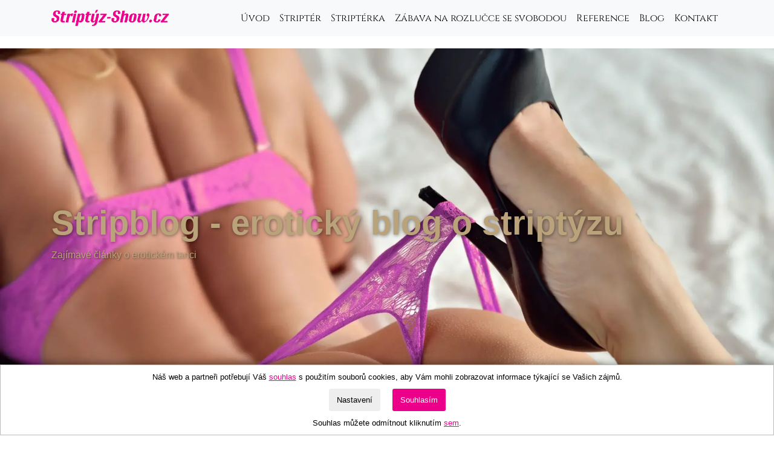

--- FILE ---
content_type: text/html; charset=UTF-8
request_url: https://www.striptyz-show.cz/stripblog/?kategorie=striptyz-slavnych
body_size: 10055
content:
<!DOCTYPE html><html lang="cs" class="no-js no-svg"><head><meta charset="UTF-8"><meta name="viewport" content="width=device-width, initial-scale=1"><meta name="keywords" content="Striptýz, strip show, kontaktní striptýz, narozeninový striptýz, luxusní striptýz, stripshow"><meta name="seznam-wmt" content="TSY9cJrPmUB90ACr8aREdSk48bYuCwhp" /><link media="all" href="https://www.striptyz-show.cz/wp-content/cache/autoptimize/css/autoptimize_f517141156f2314fc1904c3038405cec.css" rel="stylesheet"><title>Stripblog - erotický blog o striptýzu</title><link rel="profile" href="http://gmpg.org/xfn/11"><link rel="stylesheet" href="https://cdn.jsdelivr.net/npm/bootstrap@4.0.0/dist/css/bootstrap.min.css" integrity="sha384-Gn5384xqQ1aoWXA+058RXPxPg6fy4IWvTNh0E263XmFcJlSAwiGgFAW/dAiS6JXm" crossorigin="anonymous"><link rel="shortcut icon" href="https://www.striptyz-show.cz/wp-content/themes/striptyz-show/assets/img/favicon.ico" type="image/x-icon" /><link rel="apple-touch-icon" href="https://www.striptyz-show.cz/wp-content/themes/striptyz-show/assets/img/apple-touch-icon.png" /><link rel="apple-touch-icon" sizes="57x57" href="https://www.striptyz-show.cz/wp-content/themes/striptyz-show/assets/img/apple-touch-icon-57x57.png" /><link rel="apple-touch-icon" sizes="72x72" href="https://www.striptyz-show.cz/wp-content/themes/striptyz-show/assets/img/apple-touch-icon-72x72.png" /><link rel="apple-touch-icon" sizes="76x76" href="https://www.striptyz-show.cz/wp-content/themes/striptyz-show/assets/img/apple-touch-icon-76x76.png" /><link rel="apple-touch-icon" sizes="114x114" href="https://www.striptyz-show.cz/wp-content/themes/striptyz-show/assets/img/apple-touch-icon-114x114.png" /><link rel="apple-touch-icon" sizes="120x120" href="https://www.striptyz-show.cz/wp-content/themes/striptyz-show/assets/img/apple-touch-icon-120x120.png" /><link rel="apple-touch-icon" sizes="144x144" href="https://www.striptyz-show.cz/wp-content/themes/striptyz-show/assets/img/apple-touch-icon-144x144.png" /><link rel="apple-touch-icon" sizes="152x152" href="https://www.striptyz-show.cz/wp-content/themes/striptyz-show/assets/img/apple-touch-icon-152x152.png" /><link rel="apple-touch-icon" sizes="180x180" href="https://www.striptyz-show.cz/wp-content/themes/striptyz-show/assets/img/apple-touch-icon-180x180.png" /><link href="https://www.striptyz-show.cz/wp-content/cache/autoptimize/css/autoptimize_single_85404668b93fe8d7fe7826410fce4c46.css?ver=1750097918" rel="stylesheet"><link href="https://www.striptyz-show.cz/wp-content/cache/autoptimize/css/autoptimize_single_25c6d6b313f2650777c493d4be4ec9e9.css?ver=1750097918" rel="stylesheet"><meta name="ahrefs-site-verification" content="32f0b1fcebe5903161c4c691d79af3ac4ad071117788b0bd88160a052e17877e"><meta name="description" content="Stripblog: Vše o tématu striptease na jednom webu. Od klasického striptýzu po tematické show. Přečtěte si tipy a rady od profesionálů v oboru erotiky."><link rel="canonical" href="https://www.striptyz-show.cz/stripblog/"><meta name="robots" content="index, follow"><meta name='robots' content='index, follow, max-image-preview:large, max-snippet:-1, max-video-preview:-1' /><link rel="canonical" href="https://www.striptyz-show.cz/stripblog/" /><meta property="og:locale" content="cs_CZ" /><meta property="og:type" content="article" /><meta property="og:title" content="Stripblog - erotický blog o striptýzu" /><meta property="og:url" content="https://www.striptyz-show.cz/stripblog/" /><meta property="og:site_name" content="Striptýz Show" /><meta property="article:modified_time" content="2026-01-13T19:37:58+00:00" /><meta name="twitter:card" content="summary_large_image" /><meta name="twitter:label1" content="Odhadovaná doba čtení" /><meta name="twitter:data1" content="1 minuta" /> <script type="application/ld+json" class="yoast-schema-graph">{"@context":"https://schema.org","@graph":[{"@type":"WebPage","@id":"https://www.striptyz-show.cz/stripblog/","url":"https://www.striptyz-show.cz/stripblog/","name":"Stripblog - erotický blog o striptýzu - Striptýz Show","isPartOf":{"@id":"https://www.striptyz-show.cz/#website"},"datePublished":"2021-03-16T16:59:20+00:00","dateModified":"2026-01-13T19:37:58+00:00","breadcrumb":{"@id":"https://www.striptyz-show.cz/stripblog/#breadcrumb"},"inLanguage":"cs","potentialAction":[{"@type":"ReadAction","target":["https://www.striptyz-show.cz/stripblog/"]}]},{"@type":"BreadcrumbList","@id":"https://www.striptyz-show.cz/stripblog/#breadcrumb","itemListElement":[{"@type":"ListItem","position":1,"name":"Home","item":"https://www.striptyz-show.cz/"},{"@type":"ListItem","position":2,"name":"Stripblog &#8211; erotický blog o striptýzu"}]},{"@type":"WebSite","@id":"https://www.striptyz-show.cz/#website","url":"https://www.striptyz-show.cz/","name":"Striptýz Show","description":"","potentialAction":[{"@type":"SearchAction","target":{"@type":"EntryPoint","urlTemplate":"https://www.striptyz-show.cz/?s={search_term_string}"},"query-input":{"@type":"PropertyValueSpecification","valueRequired":true,"valueName":"search_term_string"}}],"inLanguage":"cs"}]}</script> <link rel="alternate" title="oEmbed (JSON)" type="application/json+oembed" href="https://www.striptyz-show.cz/wp-json/oembed/1.0/embed?url=https%3A%2F%2Fwww.striptyz-show.cz%2Fstripblog%2F" /><link rel="alternate" title="oEmbed (XML)" type="text/xml+oembed" href="https://www.striptyz-show.cz/wp-json/oembed/1.0/embed?url=https%3A%2F%2Fwww.striptyz-show.cz%2Fstripblog%2F&#038;format=xml" /><style id='wp-img-auto-sizes-contain-inline-css' type='text/css'>img:is([sizes=auto i],[sizes^="auto," i]){contain-intrinsic-size:3000px 1500px}</style><style id='wp-emoji-styles-inline-css' type='text/css'>img.wp-smiley,img.emoji{display:inline !important;border:none !important;box-shadow:none !important;height:1em !important;width:1em !important;margin:0 .07em !important;vertical-align:-.1em !important;background:0 0 !important;padding:0 !important}</style><style id='wp-block-library-inline-css' type='text/css'>:root{--wp-block-synced-color:#7a00df;--wp-block-synced-color--rgb:122,0,223;--wp-bound-block-color:var(--wp-block-synced-color);--wp-editor-canvas-background:#ddd;--wp-admin-theme-color:#007cba;--wp-admin-theme-color--rgb:0,124,186;--wp-admin-theme-color-darker-10:#006ba1;--wp-admin-theme-color-darker-10--rgb:0,107,160.5;--wp-admin-theme-color-darker-20:#005a87;--wp-admin-theme-color-darker-20--rgb:0,90,135;--wp-admin-border-width-focus:2px}@media (min-resolution:192dpi){:root{--wp-admin-border-width-focus:1.5px}}.wp-element-button{cursor:pointer}:root .has-very-light-gray-background-color{background-color:#eee}:root .has-very-dark-gray-background-color{background-color:#313131}:root .has-very-light-gray-color{color:#eee}:root .has-very-dark-gray-color{color:#313131}:root .has-vivid-green-cyan-to-vivid-cyan-blue-gradient-background{background:linear-gradient(135deg,#00d084,#0693e3)}:root .has-purple-crush-gradient-background{background:linear-gradient(135deg,#34e2e4,#4721fb 50%,#ab1dfe)}:root .has-hazy-dawn-gradient-background{background:linear-gradient(135deg,#faaca8,#dad0ec)}:root .has-subdued-olive-gradient-background{background:linear-gradient(135deg,#fafae1,#67a671)}:root .has-atomic-cream-gradient-background{background:linear-gradient(135deg,#fdd79a,#004a59)}:root .has-nightshade-gradient-background{background:linear-gradient(135deg,#330968,#31cdcf)}:root .has-midnight-gradient-background{background:linear-gradient(135deg,#020381,#2874fc)}:root{--wp--preset--font-size--normal:16px;--wp--preset--font-size--huge:42px}.has-regular-font-size{font-size:1em}.has-larger-font-size{font-size:2.625em}.has-normal-font-size{font-size:var(--wp--preset--font-size--normal)}.has-huge-font-size{font-size:var(--wp--preset--font-size--huge)}.has-text-align-center{text-align:center}.has-text-align-left{text-align:left}.has-text-align-right{text-align:right}.has-fit-text{white-space:nowrap!important}#end-resizable-editor-section{display:none}.aligncenter{clear:both}.items-justified-left{justify-content:flex-start}.items-justified-center{justify-content:center}.items-justified-right{justify-content:flex-end}.items-justified-space-between{justify-content:space-between}.screen-reader-text{border:0;clip-path:inset(50%);height:1px;margin:-1px;overflow:hidden;padding:0;position:absolute;width:1px;word-wrap:normal!important}.screen-reader-text:focus{background-color:#ddd;clip-path:none;color:#444;display:block;font-size:1em;height:auto;left:5px;line-height:normal;padding:15px 23px 14px;text-decoration:none;top:5px;width:auto;z-index:100000}html :where(.has-border-color){border-style:solid}html :where([style*=border-top-color]){border-top-style:solid}html :where([style*=border-right-color]){border-right-style:solid}html :where([style*=border-bottom-color]){border-bottom-style:solid}html :where([style*=border-left-color]){border-left-style:solid}html :where([style*=border-width]){border-style:solid}html :where([style*=border-top-width]){border-top-style:solid}html :where([style*=border-right-width]){border-right-style:solid}html :where([style*=border-bottom-width]){border-bottom-style:solid}html :where([style*=border-left-width]){border-left-style:solid}html :where(img[class*=wp-image-]){height:auto;max-width:100%}:where(figure){margin:0 0 1em}html :where(.is-position-sticky){--wp-admin--admin-bar--position-offset:var(--wp-admin--admin-bar--height,0px)}@media screen and (max-width:600px){html :where(.is-position-sticky){--wp-admin--admin-bar--position-offset:0px}}</style><style id='global-styles-inline-css' type='text/css'>:root{--wp--preset--aspect-ratio--square:1;--wp--preset--aspect-ratio--4-3:4/3;--wp--preset--aspect-ratio--3-4:3/4;--wp--preset--aspect-ratio--3-2:3/2;--wp--preset--aspect-ratio--2-3:2/3;--wp--preset--aspect-ratio--16-9:16/9;--wp--preset--aspect-ratio--9-16:9/16;--wp--preset--color--black:#000;--wp--preset--color--cyan-bluish-gray:#abb8c3;--wp--preset--color--white:#fff;--wp--preset--color--pale-pink:#f78da7;--wp--preset--color--vivid-red:#cf2e2e;--wp--preset--color--luminous-vivid-orange:#ff6900;--wp--preset--color--luminous-vivid-amber:#fcb900;--wp--preset--color--light-green-cyan:#7bdcb5;--wp--preset--color--vivid-green-cyan:#00d084;--wp--preset--color--pale-cyan-blue:#8ed1fc;--wp--preset--color--vivid-cyan-blue:#0693e3;--wp--preset--color--vivid-purple:#9b51e0;--wp--preset--gradient--vivid-cyan-blue-to-vivid-purple:linear-gradient(135deg,#0693e3 0%,#9b51e0 100%);--wp--preset--gradient--light-green-cyan-to-vivid-green-cyan:linear-gradient(135deg,#7adcb4 0%,#00d082 100%);--wp--preset--gradient--luminous-vivid-amber-to-luminous-vivid-orange:linear-gradient(135deg,#fcb900 0%,#ff6900 100%);--wp--preset--gradient--luminous-vivid-orange-to-vivid-red:linear-gradient(135deg,#ff6900 0%,#cf2e2e 100%);--wp--preset--gradient--very-light-gray-to-cyan-bluish-gray:linear-gradient(135deg,#eee 0%,#a9b8c3 100%);--wp--preset--gradient--cool-to-warm-spectrum:linear-gradient(135deg,#4aeadc 0%,#9778d1 20%,#cf2aba 40%,#ee2c82 60%,#fb6962 80%,#fef84c 100%);--wp--preset--gradient--blush-light-purple:linear-gradient(135deg,#ffceec 0%,#9896f0 100%);--wp--preset--gradient--blush-bordeaux:linear-gradient(135deg,#fecda5 0%,#fe2d2d 50%,#6b003e 100%);--wp--preset--gradient--luminous-dusk:linear-gradient(135deg,#ffcb70 0%,#c751c0 50%,#4158d0 100%);--wp--preset--gradient--pale-ocean:linear-gradient(135deg,#fff5cb 0%,#b6e3d4 50%,#33a7b5 100%);--wp--preset--gradient--electric-grass:linear-gradient(135deg,#caf880 0%,#71ce7e 100%);--wp--preset--gradient--midnight:linear-gradient(135deg,#020381 0%,#2874fc 100%);--wp--preset--font-size--small:13px;--wp--preset--font-size--medium:20px;--wp--preset--font-size--large:36px;--wp--preset--font-size--x-large:42px;--wp--preset--spacing--20:.44rem;--wp--preset--spacing--30:.67rem;--wp--preset--spacing--40:1rem;--wp--preset--spacing--50:1.5rem;--wp--preset--spacing--60:2.25rem;--wp--preset--spacing--70:3.38rem;--wp--preset--spacing--80:5.06rem;--wp--preset--shadow--natural:6px 6px 9px rgba(0,0,0,.2);--wp--preset--shadow--deep:12px 12px 50px rgba(0,0,0,.4);--wp--preset--shadow--sharp:6px 6px 0px rgba(0,0,0,.2);--wp--preset--shadow--outlined:6px 6px 0px -3px #fff,6px 6px #000;--wp--preset--shadow--crisp:6px 6px 0px #000}:where(.is-layout-flex){gap:.5em}:where(.is-layout-grid){gap:.5em}body .is-layout-flex{display:flex}.is-layout-flex{flex-wrap:wrap;align-items:center}.is-layout-flex>:is(*,div){margin:0}body .is-layout-grid{display:grid}.is-layout-grid>:is(*,div){margin:0}:where(.wp-block-columns.is-layout-flex){gap:2em}:where(.wp-block-columns.is-layout-grid){gap:2em}:where(.wp-block-post-template.is-layout-flex){gap:1.25em}:where(.wp-block-post-template.is-layout-grid){gap:1.25em}.has-black-color{color:var(--wp--preset--color--black) !important}.has-cyan-bluish-gray-color{color:var(--wp--preset--color--cyan-bluish-gray) !important}.has-white-color{color:var(--wp--preset--color--white) !important}.has-pale-pink-color{color:var(--wp--preset--color--pale-pink) !important}.has-vivid-red-color{color:var(--wp--preset--color--vivid-red) !important}.has-luminous-vivid-orange-color{color:var(--wp--preset--color--luminous-vivid-orange) !important}.has-luminous-vivid-amber-color{color:var(--wp--preset--color--luminous-vivid-amber) !important}.has-light-green-cyan-color{color:var(--wp--preset--color--light-green-cyan) !important}.has-vivid-green-cyan-color{color:var(--wp--preset--color--vivid-green-cyan) !important}.has-pale-cyan-blue-color{color:var(--wp--preset--color--pale-cyan-blue) !important}.has-vivid-cyan-blue-color{color:var(--wp--preset--color--vivid-cyan-blue) !important}.has-vivid-purple-color{color:var(--wp--preset--color--vivid-purple) !important}.has-black-background-color{background-color:var(--wp--preset--color--black) !important}.has-cyan-bluish-gray-background-color{background-color:var(--wp--preset--color--cyan-bluish-gray) !important}.has-white-background-color{background-color:var(--wp--preset--color--white) !important}.has-pale-pink-background-color{background-color:var(--wp--preset--color--pale-pink) !important}.has-vivid-red-background-color{background-color:var(--wp--preset--color--vivid-red) !important}.has-luminous-vivid-orange-background-color{background-color:var(--wp--preset--color--luminous-vivid-orange) !important}.has-luminous-vivid-amber-background-color{background-color:var(--wp--preset--color--luminous-vivid-amber) !important}.has-light-green-cyan-background-color{background-color:var(--wp--preset--color--light-green-cyan) !important}.has-vivid-green-cyan-background-color{background-color:var(--wp--preset--color--vivid-green-cyan) !important}.has-pale-cyan-blue-background-color{background-color:var(--wp--preset--color--pale-cyan-blue) !important}.has-vivid-cyan-blue-background-color{background-color:var(--wp--preset--color--vivid-cyan-blue) !important}.has-vivid-purple-background-color{background-color:var(--wp--preset--color--vivid-purple) !important}.has-black-border-color{border-color:var(--wp--preset--color--black) !important}.has-cyan-bluish-gray-border-color{border-color:var(--wp--preset--color--cyan-bluish-gray) !important}.has-white-border-color{border-color:var(--wp--preset--color--white) !important}.has-pale-pink-border-color{border-color:var(--wp--preset--color--pale-pink) !important}.has-vivid-red-border-color{border-color:var(--wp--preset--color--vivid-red) !important}.has-luminous-vivid-orange-border-color{border-color:var(--wp--preset--color--luminous-vivid-orange) !important}.has-luminous-vivid-amber-border-color{border-color:var(--wp--preset--color--luminous-vivid-amber) !important}.has-light-green-cyan-border-color{border-color:var(--wp--preset--color--light-green-cyan) !important}.has-vivid-green-cyan-border-color{border-color:var(--wp--preset--color--vivid-green-cyan) !important}.has-pale-cyan-blue-border-color{border-color:var(--wp--preset--color--pale-cyan-blue) !important}.has-vivid-cyan-blue-border-color{border-color:var(--wp--preset--color--vivid-cyan-blue) !important}.has-vivid-purple-border-color{border-color:var(--wp--preset--color--vivid-purple) !important}.has-vivid-cyan-blue-to-vivid-purple-gradient-background{background:var(--wp--preset--gradient--vivid-cyan-blue-to-vivid-purple) !important}.has-light-green-cyan-to-vivid-green-cyan-gradient-background{background:var(--wp--preset--gradient--light-green-cyan-to-vivid-green-cyan) !important}.has-luminous-vivid-amber-to-luminous-vivid-orange-gradient-background{background:var(--wp--preset--gradient--luminous-vivid-amber-to-luminous-vivid-orange) !important}.has-luminous-vivid-orange-to-vivid-red-gradient-background{background:var(--wp--preset--gradient--luminous-vivid-orange-to-vivid-red) !important}.has-very-light-gray-to-cyan-bluish-gray-gradient-background{background:var(--wp--preset--gradient--very-light-gray-to-cyan-bluish-gray) !important}.has-cool-to-warm-spectrum-gradient-background{background:var(--wp--preset--gradient--cool-to-warm-spectrum) !important}.has-blush-light-purple-gradient-background{background:var(--wp--preset--gradient--blush-light-purple) !important}.has-blush-bordeaux-gradient-background{background:var(--wp--preset--gradient--blush-bordeaux) !important}.has-luminous-dusk-gradient-background{background:var(--wp--preset--gradient--luminous-dusk) !important}.has-pale-ocean-gradient-background{background:var(--wp--preset--gradient--pale-ocean) !important}.has-electric-grass-gradient-background{background:var(--wp--preset--gradient--electric-grass) !important}.has-midnight-gradient-background{background:var(--wp--preset--gradient--midnight) !important}.has-small-font-size{font-size:var(--wp--preset--font-size--small) !important}.has-medium-font-size{font-size:var(--wp--preset--font-size--medium) !important}.has-large-font-size{font-size:var(--wp--preset--font-size--large) !important}.has-x-large-font-size{font-size:var(--wp--preset--font-size--x-large) !important}</style><style id='classic-theme-styles-inline-css' type='text/css'>/*! This file is auto-generated */
.wp-block-button__link{color:#fff;background-color:#32373c;border-radius:9999px;box-shadow:none;text-decoration:none;padding:calc(.667em + 2px) calc(1.333em + 2px);font-size:1.125em}.wp-block-file__button{background:#32373c;color:#fff;text-decoration:none}</style> <script type="text/javascript" src="https://www.striptyz-show.cz/wp-content/plugins/dyso-cookies-2022/js/dc22.js?ver=6.9" id="dc22-script-js"></script> <link rel="https://api.w.org/" href="https://www.striptyz-show.cz/wp-json/" /><link rel="alternate" title="JSON" type="application/json" href="https://www.striptyz-show.cz/wp-json/wp/v2/pages/22" /><link rel="EditURI" type="application/rsd+xml" title="RSD" href="https://www.striptyz-show.cz/xmlrpc.php?rsd" /><meta name="generator" content="WordPress 6.9" /><link rel='shortlink' href='https://www.striptyz-show.cz/?p=22' /><meta name="google-site-verification" content="ccAI2ovhO03oeOBF8mG-IRyBQ1cKnP7f5fkROyFKAM8" /><style type="text/css" id="wp-custom-css">.page-id-158 a{color:#ff4fbf !important}.page-id-158 a:hover{color:#ff7cd5 !important}.page-id-158 a:visited{color:#d641a5 !important}a{color:#ec008a}</style><meta property="og:image" content="https://www.striptyz-show.cz/wp-content/themes/striptyz-show/assets/img/default-thumbnail.jpg"/></head><body class="wp-singular page-template-default page page-id-22 wp-theme-striptyz-show"><nav class="navbar navbar-expand-lg navbar-light bg-light fixed-top"><div class="container"> <a class="navbar-brand" href="https://www.striptyz-show.cz"> <img width="350" height="60" alt="Striptýz Show logo" src="https://www.striptyz-show.cz/wp-content/themes/striptyz-show/assets/img/logo-1x-png.png" srcset="https://www.striptyz-show.cz/wp-content/themes/striptyz-show/assets/img/logo-2x-png.png 2x"> </a> <button class="navbar-toggler" type="button" data-toggle="collapse" data-target="#navbarCollapse" aria-controls="navbarCollapse" aria-expanded="false" aria-label="Toggle navigation"> <span class="navbar-toggler-icon"></span> </button><div class="collapse navbar-collapse" id="navbarCollapse"><ul class="navbar-nav ml-auto"><li id="12" class="nav-item nav-item-page"><a class="nav-link" href="https://www.striptyz-show.cz/">Úvod</a></li><li id="3089" class="nav-item nav-item-page"><a class="nav-link" href="https://www.striptyz-show.cz/stripter/">Striptér</a></li><li id="3093" class="nav-item nav-item-page"><a class="nav-link" href="https://www.striptyz-show.cz/stripterka/">Striptérka</a></li><li id="30" class="nav-item nav-item-page"><a class="nav-link" href="https://www.striptyz-show.cz/1-zabava-na-rozlucce-se-svobodou/">Zábava na rozlučce se svobodou</a></li><li id="227" class="nav-item nav-item-page"><a class="nav-link" href="https://www.striptyz-show.cz/reference/">Reference</a></li><li id="32" class="nav-item nav-item-page active"><a class="nav-link" href="https://www.striptyz-show.cz/stripblog/">Blog</a></li><li id="33" class="nav-item nav-item-page"><a class="nav-link" href="https://www.striptyz-show.cz/kontakt/">Kontakt</a></li></ul></div></div></nav><div id="zacatek"></div><div id="main-wrap">  <script async src="https://www.googletagmanager.com/gtag/js?id=G-7ZCGV022W2"></script> <script>window.dataLayer = window.dataLayer || [];
  function gtag(){dataLayer.push(arguments);}
  gtag('js', new Date());

  gtag('config', 'G-7ZCGV022W2');</script><img class="subpageshow-img" alt="striptýz blog" title="blogové články o striptýzu" src="https://www.striptyz-show.cz/wp-content/uploads/2025/03/kalhotky-na-vrchu.webp"><div id="subpageshow2" style="background-image:url('https://www.striptyz-show.cz/wp-content/uploads/2025/03/kalhotky-na-vrchu.webp');"><div class="container"><div id="subpageshow-text"><h1 style="text-shadow:1px 1px 6px rgba(0, 0, 0, 0.5);">Stripblog - erotický blog o striptýzu</h1><p style="text-shadow:1px 1px 3px rgba(0, 0, 0, 0.5);">Zajímavé články o erotickém tanci</p></div></div></div><div class="container"><div class="page-content"><div class="row row-x"><div class="col-md-1"></div><div class="col-md-10" style="text-align:center;"><div class="blog-menu-bar"><a class="" href="https://www.striptyz-show.cz/stripblog/" id_cat="0">Vše</a><a class="" href="https://www.striptyz-show.cz/stripblog/?kategorie=druhy-striptyzu" id_cat="40">Druhy striptýzu</a><a class="" href="https://www.striptyz-show.cz/stripblog/?kategorie=stripter-ka-a-jejich-show" id_cat="41">Striptér/ka a jejich show</a><a class="" href="https://www.striptyz-show.cz/stripblog/?kategorie=striptyz-rozlucka-se-svobodou" id_cat="42">Rozlučky se svobodou</a><a class="blog-cat-active" href="https://www.striptyz-show.cz/stripblog/?kategorie=striptyz-slavnych" id_cat="43">Striptýz slavných</a><a class="" href="https://www.striptyz-show.cz/stripblog/?kategorie=striptyz-narozeninove-oslavy" id_cat="44">Narozeninové oslavy</a><a class="" href="https://www.striptyz-show.cz/stripblog/?kategorie=striptyz-jako-prace-a-brigada" id_cat="45">Práce a brigáda</a></div></div></div><div class="row"><div class="col-md-4 col-sm-12"><div class="blog-thumb-container"><a class="blog-thumb lazy-bg" href="https://www.striptyz-show.cz/smyslny-striptyz-a-nejlepsi-filmy-se-striptyzem/" data-bg="https://www.striptyz-show.cz/wp-content/uploads/2021/03/striptease.jpg"></a><span class="blog-thumb-title" href="https://www.striptyz-show.cz/smyslny-striptyz-a-nejlepsi-filmy-se-striptyzem/">Nejlepší filmy se striptýzem</span></div></div><div class="col-md-4 col-sm-12"><div class="blog-thumb-container"><a class="blog-thumb lazy-bg" href="https://www.striptyz-show.cz/nejslavnejsi-stripterky-a-stripteri/" data-bg="https://www.striptyz-show.cz/wp-content/uploads/2021/03/nejslavnejsi-stripterky-stripteri-og.jpg"></a><span class="blog-thumb-title" href="https://www.striptyz-show.cz/nejslavnejsi-stripterky-a-stripteri/">Nejslavnější show burlesek a striptérů</span></div></div></div><div class="blog-pagin"><a class="blog-pagin-link-active" href="https://www.striptyz-show.cz/stripblog/">1</a><a class="blog-pagin-link" href="https://www.striptyz-show.cz/clanky/">2</a></div></div></div><script type="speculationrules">{"prefetch":[{"source":"document","where":{"and":[{"href_matches":"/*"},{"not":{"href_matches":["/wp-*.php","/wp-admin/*","/wp-content/uploads/*","/wp-content/*","/wp-content/plugins/*","/wp-content/themes/striptyz-show/*","/*\\?(.+)"]}},{"not":{"selector_matches":"a[rel~=\"nofollow\"]"}},{"not":{"selector_matches":".no-prefetch, .no-prefetch a"}}]},"eagerness":"conservative"}]}</script> <script>var dc22_settings = [0, 0, 0, 0];
var dc22_days = 60;
var dc22_style = 0;</script> <div id="dc_fullscreen_layer" style="display:none"></div><div id="dc_intro" class="dc_intro_style_0" style="display:none"><div id="dc_style_h">Zpracování cookies</div><div id="dc_style_msg">Náš web a partneři potřebují Váš <a href="https://www.striptyz-show.cz/cookies/" class="dc_style_clickable dc_style_linklike" style="color:#ec008a;">souhlas</a> s použitím souborů cookies, aby Vám mohli zobrazovat informace týkající se Vašich zájmů.</div><div id="dc_style_buttons"><span onclick="dc22_show_settings()" class="dc_style_button dc_style_button_settings">Nastavení</span><span onclick="dc22_ok()" class="dc_style_button dc_style_button_ok" style="background-color:#ec008a">Souhlasím</span></div><div id="dc_style_sub_msg">Souhlas můžete odmítnout kliknutím <span class="dc_style_clickable dc_style_linklike" onclick="dc22_cancel_all()" style="color:#ec008a">sem</span>.</div></div><div id="dc_settings_box"><div class="dc_set_h">Cookies - Nastavení</div><div class="dc_set_sub_h">Zde máte možnost přizpůsobit soubory cookies dle kategorií, jak vyhovují nejlépe Vašim preferencím.</div><div class="dc_set_row"><div class="dc_set_h_but"><div class="dc_set_h2">Technické cookies</div><div class="dc_set_button" style="opacity:0.5" title="Technické cookies jsou zapnuté trvale" id="dc_set_button_1"><div class="dc_set_slider dc_set_slider_on"></div><div class="dc_set_knob dc_set_knob_on"></div></div></div><div class="dc_set_descr">Technické cookies jsou nezbytné pro správné fungování webové stránky a všech funkcí, které nabízí a nemohou být vypnuty bez zablokování funkcí stránky. Jsou odpovědné mj. za uchovávání produktů v košíku, přihlášení k zákaznickému účtu, fungování filtrů, nákupní proces nebo ukládání nastavení soukromí. Z tohoto důvodu technické cookies nemohou být individuálně deaktivovány nebo aktivovány a jsou aktivní vždy.</div></div><div class="dc_set_row"><div class="dc_set_h_but"><div class="dc_set_h2">Analytické cookies</div><div class="dc_set_button" title="Kliknutím změníte volbu" id="dc_set_button_2" onclick="dc22_toggle_cookies(2)"><div class="dc_set_slider"></div><div class="dc_set_knob dc_set_knob_off"></div></div></div><div class="dc_set_descr">Analytické cookies nám umožňují měření výkonu našeho webu a našich reklamních kampaní. Jejich pomocí určujeme počet návštěv a zdroje návštěv našich internetových stránek. Data získaná pomocí těchto cookies zpracováváme anonymně a souhrnně, bez použití identifikátorů, které ukazují na konkrétní uživatelé našeho webu.</div></div><div class="dc_set_row"><div class="dc_set_h_but"><div class="dc_set_h2">Preferenční cookies</div><div class="dc_set_button" title="Kliknutím změníte volbu" id="dc_set_button_3" onclick="dc22_toggle_cookies(3)"><div class="dc_set_slider"></div><div class="dc_set_knob dc_set_knob_off"></div></div></div><div class="dc_set_descr">Preferenční cookies umožňují, aby si webová stránka zapamatovala informace, které mění, jak se webová stránka chová nebo jak vypadá. Je to například Vámi preferovaný jazyk, měna, oblíbené nebo naposledy prohlížené produkty apod.</div></div><div class="dc_set_row"><div class="dc_set_h_but"><div class="dc_set_h2">Marketingové cookies</div><div class="dc_set_button" title="Kliknutím změníte volbu" id="dc_set_button_4" onclick="dc22_toggle_cookies(4)"><div class="dc_set_slider"></div><div class="dc_set_knob dc_set_knob_off"></div></div></div><div class="dc_set_descr">Marketingové cookies používáme my nebo naši partneři, abychom Vám dokázali zobrazit co nejrelevantnější obsah nebo reklamy jak na našich stránkách, tak na stránkách třetích subjektů. Pokud nevyjádříte souhlas s těmito cookies, neuvidíte v reklamních sděleních obsah ušitý na míru Vašim zájmům.</div></div><div id="dc_set_buttons"><span onclick="dc22_settings_selected()" class="dc_style_button dc_style_button_settings">Souhlasím s využitím vybraných cookies</span><span onclick="dc22_settings_all()" class="dc_style_button dc_style_button_ok" style="background-color:#ec008a">Souhlasím s využitím všech cookies</span></div></div><script id="wp-emoji-settings" type="application/json">{"baseUrl":"https://s.w.org/images/core/emoji/17.0.2/72x72/","ext":".png","svgUrl":"https://s.w.org/images/core/emoji/17.0.2/svg/","svgExt":".svg","source":{"concatemoji":"https://www.striptyz-show.cz/wp-includes/js/wp-emoji-release.min.js?ver=6.9"}}</script> <script type="module">/*! This file is auto-generated */
const a=JSON.parse(document.getElementById("wp-emoji-settings").textContent),o=(window._wpemojiSettings=a,"wpEmojiSettingsSupports"),s=["flag","emoji"];function i(e){try{var t={supportTests:e,timestamp:(new Date).valueOf()};sessionStorage.setItem(o,JSON.stringify(t))}catch(e){}}function c(e,t,n){e.clearRect(0,0,e.canvas.width,e.canvas.height),e.fillText(t,0,0);t=new Uint32Array(e.getImageData(0,0,e.canvas.width,e.canvas.height).data);e.clearRect(0,0,e.canvas.width,e.canvas.height),e.fillText(n,0,0);const a=new Uint32Array(e.getImageData(0,0,e.canvas.width,e.canvas.height).data);return t.every((e,t)=>e===a[t])}function p(e,t){e.clearRect(0,0,e.canvas.width,e.canvas.height),e.fillText(t,0,0);var n=e.getImageData(16,16,1,1);for(let e=0;e<n.data.length;e++)if(0!==n.data[e])return!1;return!0}function u(e,t,n,a){switch(t){case"flag":return n(e,"\ud83c\udff3\ufe0f\u200d\u26a7\ufe0f","\ud83c\udff3\ufe0f\u200b\u26a7\ufe0f")?!1:!n(e,"\ud83c\udde8\ud83c\uddf6","\ud83c\udde8\u200b\ud83c\uddf6")&&!n(e,"\ud83c\udff4\udb40\udc67\udb40\udc62\udb40\udc65\udb40\udc6e\udb40\udc67\udb40\udc7f","\ud83c\udff4\u200b\udb40\udc67\u200b\udb40\udc62\u200b\udb40\udc65\u200b\udb40\udc6e\u200b\udb40\udc67\u200b\udb40\udc7f");case"emoji":return!a(e,"\ud83e\u1fac8")}return!1}function f(e,t,n,a){let r;const o=(r="undefined"!=typeof WorkerGlobalScope&&self instanceof WorkerGlobalScope?new OffscreenCanvas(300,150):document.createElement("canvas")).getContext("2d",{willReadFrequently:!0}),s=(o.textBaseline="top",o.font="600 32px Arial",{});return e.forEach(e=>{s[e]=t(o,e,n,a)}),s}function r(e){var t=document.createElement("script");t.src=e,t.defer=!0,document.head.appendChild(t)}a.supports={everything:!0,everythingExceptFlag:!0},new Promise(t=>{let n=function(){try{var e=JSON.parse(sessionStorage.getItem(o));if("object"==typeof e&&"number"==typeof e.timestamp&&(new Date).valueOf()<e.timestamp+604800&&"object"==typeof e.supportTests)return e.supportTests}catch(e){}return null}();if(!n){if("undefined"!=typeof Worker&&"undefined"!=typeof OffscreenCanvas&&"undefined"!=typeof URL&&URL.createObjectURL&&"undefined"!=typeof Blob)try{var e="postMessage("+f.toString()+"("+[JSON.stringify(s),u.toString(),c.toString(),p.toString()].join(",")+"));",a=new Blob([e],{type:"text/javascript"});const r=new Worker(URL.createObjectURL(a),{name:"wpTestEmojiSupports"});return void(r.onmessage=e=>{i(n=e.data),r.terminate(),t(n)})}catch(e){}i(n=f(s,u,c,p))}t(n)}).then(e=>{for(const n in e)a.supports[n]=e[n],a.supports.everything=a.supports.everything&&a.supports[n],"flag"!==n&&(a.supports.everythingExceptFlag=a.supports.everythingExceptFlag&&a.supports[n]);var t;a.supports.everythingExceptFlag=a.supports.everythingExceptFlag&&!a.supports.flag,a.supports.everything||((t=a.source||{}).concatemoji?r(t.concatemoji):t.wpemoji&&t.twemoji&&(r(t.twemoji),r(t.wpemoji)))});
//# sourceURL=https://www.striptyz-show.cz/wp-includes/js/wp-emoji-loader.min.js</script> <div class="container"><img width="700" height="225" loading="lazy" title="luxusní striptýz" alt="striptérka nad patičkou stránky" src="https://www.striptyz-show.cz/wp-content/uploads/2025/03/footer-girl.webp" id="footer-girl2"></div><div id="mobile-footer"><div class="mobile-footer-half"><a href="tel:+420722922111"><i class="fa fa-phone" aria-hidden="true"></i></a><span><br />+420 722 922 111</span></div><div class="mobile-footer-half"><a href="mailto:info@striptyz-show.cz"><i class="fa fa-envelope" aria-hidden="true"></i></a><span><br />info@striptyz-show.cz</span></div></div><div id="footer"><div class="container"><div class="row"><div class="col-md-3"><img width="210" height="30" loading="lazy" class="footer-logo" alt="Logo striptýz" src="https://www.striptyz-show.cz/wp-content/themes/striptyz-show/assets/img/footer-logo.webp"><p><br />"Umění svádět: Striptýz, který vás okouzlí!"<br /> <br /> Sledujte nás také na Facebooku a Instagramu.</p><a target="_blank" href="https://www.facebook.com/striptyzshow/"><img width="44" height="45" loading="lazy" class="fb-img" alt="Facebook" src="https://www.striptyz-show.cz/wp-content/themes/striptyz-show/assets/img/fb-icon.webp"></a><a target="_blank" href="https://www.instagram.com/striptyz_show/"><img width="44" height="45" loading="lazy" class="fb-img" alt="Instagram" src="https://www.striptyz-show.cz/wp-content/themes/striptyz-show/assets/img/insta-icon.webp"></a></div><div class="col-md-3"><div class="footer-h2">Navigace</div><div class="footer-nav"><a href="https://www.striptyz-show.cz">Úvod</a><br /><a href="https://www.striptyz-show.cz/damsky-striptyz/">Dámský striptýz</a><br /><a href="https://www.striptyz-show.cz/pansky-striptyz/">Pánský striptýz</a><br /><a href="https://www.striptyz-show.cz/rozlucka-se-svobodou/">Rozlučka se svobodou</a><br /><a href="https://www.striptyz-show.cz/blog/kdyz-je-striptyz-brigada/">Práce</a><br /><a href="https://www.striptyz-show.cz/stripblog/">Stripblog</a><br /><a href="https://www.striptyz-show.cz/kontakt/">Kontakt</a><br /><a href="https://www.striptyz-show.cz/stripterka/">Striptérka</a><br /><a href="https://www.striptyz-show.cz/stripter/">Striptér</a><br /><a href="https://www.striptyz-show.cz/odkazy/">Odkazy</a><br /><a href="https://www.striptyz-show.cz/cookies/">Cookies</a></div></div><div class="col-md-3"><div class="footer-h2">Kontakt</div><div class="footer-con"><a href="tel:+420722922111">+420 722 922 111</a><br /><a href="mailto:info@striptyz-show.cz">info@striptyz-show.cz</a></div></div><div class="col-md-3"><div class="footer-h2">Máte dotaz?</div><div id="footer-msg" style="display:none">Zpráva byla odeslána.<br />Děkujeme, ozveme se!</div><div id="footer-form"><input placeholder="Váš e-mail" type="email" id="f_email"><textarea placeholder="Text zprávy" id="f_text"></textarea><input type="button" class="footer_button" onclick="f_submit('https://www.striptyz-show.cz')" value="Odeslat"></div></div></div></div></div></div><div id="footer-sub"><div class="container"><div class="row"><div class="col-md-3">striptyz-show.cz &copy; 2026</div><div class="col-md-6" style="text-align:center;"><a style="color:#555;" href="https://www.striptyz-show.cz/sitemap/">Sitemap</a></div><div class="col-md-3 text-right">DYSO.CZ</div></div></div></div>  <script
  src="https://code.jquery.com/jquery-2.1.1.min.js"
  integrity="sha256-h0cGsrExGgcZtSZ/fRz4AwV+Nn6Urh/3v3jFRQ0w9dQ="
  crossorigin="anonymous"></script> <script src="https://www.striptyz-show.cz/wp-content/themes/striptyz-show/assets/js/bootstrap.min.js"></script> <script src="https://www.striptyz-show.cz/wp-content/themes/striptyz-show/assets/js/striptyz-show-min.js?v=1"></script> <script>var temp_url = 'https://www.striptyz-show.cz/wp-content/themes/striptyz-show';
	
	
document.addEventListener("DOMContentLoaded", function () {
    const lazyBackgrounds = document.querySelectorAll(".lazy-bg");

    if ("IntersectionObserver" in window) {
        let lazyBgObserver = new IntersectionObserver(function (entries) {
            entries.forEach(function (entry) {
                if (entry.isIntersecting) {
                    let lazyBg = entry.target;
                    lazyBg.style.backgroundImage = `url(${lazyBg.dataset.bg})`;
                    lazyBg.classList.add("loaded");
                    lazyBgObserver.unobserve(lazyBg);
                }
            });
        });

        lazyBackgrounds.forEach(function (lazyBg) {
            lazyBgObserver.observe(lazyBg);
        });
    }
});</script> </body></html>

--- FILE ---
content_type: text/css
request_url: https://www.striptyz-show.cz/wp-content/cache/autoptimize/css/autoptimize_f517141156f2314fc1904c3038405cec.css
body_size: 12166
content:
/*!
 *  Font Awesome 4.7.0 by @davegandy - http://fontawesome.io - @fontawesome
 *  License - http://fontawesome.io/license (Font: SIL OFL 1.1, CSS: MIT License)
 */@font-face{ font-display:swap;font-family:'FontAwesome';src:url(//www.striptyz-show.cz/wp-content/themes/striptyz-show/assets/css/../fonts/fontawesome-webfont.eot?v=4.7.0);src:url(//www.striptyz-show.cz/wp-content/themes/striptyz-show/assets/css/../fonts/fontawesome-webfont.eot?#iefix&v=4.7.0) format('embedded-opentype'),url(//www.striptyz-show.cz/wp-content/themes/striptyz-show/assets/css/../fonts/fontawesome-webfont.woff2?v=4.7.0) format('woff2'),url(//www.striptyz-show.cz/wp-content/themes/striptyz-show/assets/css/../fonts/fontawesome-webfont.woff?v=4.7.0) format('woff'),url(//www.striptyz-show.cz/wp-content/themes/striptyz-show/assets/css/../fonts/fontawesome-webfont.ttf?v=4.7.0) format('truetype'),url(//www.striptyz-show.cz/wp-content/themes/striptyz-show/assets/css/../fonts/fontawesome-webfont.svg?v=4.7.0#fontawesomeregular) format('svg');font-weight:normal;font-style:normal}.fa{display:inline-block;font:normal normal normal 14px/1 FontAwesome;font-size:inherit;text-rendering:auto;-webkit-font-smoothing:antialiased;-moz-osx-font-smoothing:grayscale}.fa-lg{font-size:1.33333333em;line-height:.75em;vertical-align:-15%}.fa-2x{font-size:2em}.fa-3x{font-size:3em}.fa-4x{font-size:4em}.fa-5x{font-size:5em}.fa-fw{width:1.28571429em;text-align:center}.fa-ul{padding-left:0;margin-left:2.14285714em;list-style-type:none}.fa-ul>li{position:relative}.fa-li{position:absolute;left:-2.14285714em;width:2.14285714em;top:.14285714em;text-align:center}.fa-li.fa-lg{left:-1.85714286em}.fa-border{padding:.2em .25em .15em;border:solid .08em #eee;border-radius:.1em}.fa-pull-left{float:left}.fa-pull-right{float:right}.fa.fa-pull-left{margin-right:.3em}.fa.fa-pull-right{margin-left:.3em}.pull-right{float:right}.pull-left{float:left}.fa.pull-left{margin-right:.3em}.fa.pull-right{margin-left:.3em}.fa-spin{-webkit-animation:fa-spin 2s infinite linear;animation:fa-spin 2s infinite linear}.fa-pulse{-webkit-animation:fa-spin 1s infinite steps(8);animation:fa-spin 1s infinite steps(8)}@-webkit-keyframes fa-spin{0%{-webkit-transform:rotate(0deg);transform:rotate(0deg)}100%{-webkit-transform:rotate(359deg);transform:rotate(359deg)}}@keyframes fa-spin{0%{-webkit-transform:rotate(0deg);transform:rotate(0deg)}100%{-webkit-transform:rotate(359deg);transform:rotate(359deg)}}.fa-rotate-90{-ms-filter:"progid:DXImageTransform.Microsoft.BasicImage(rotation=1)";-webkit-transform:rotate(90deg);-ms-transform:rotate(90deg);transform:rotate(90deg)}.fa-rotate-180{-ms-filter:"progid:DXImageTransform.Microsoft.BasicImage(rotation=2)";-webkit-transform:rotate(180deg);-ms-transform:rotate(180deg);transform:rotate(180deg)}.fa-rotate-270{-ms-filter:"progid:DXImageTransform.Microsoft.BasicImage(rotation=3)";-webkit-transform:rotate(270deg);-ms-transform:rotate(270deg);transform:rotate(270deg)}.fa-flip-horizontal{-ms-filter:"progid:DXImageTransform.Microsoft.BasicImage(rotation=0, mirror=1)";-webkit-transform:scale(-1, 1);-ms-transform:scale(-1, 1);transform:scale(-1, 1)}.fa-flip-vertical{-ms-filter:"progid:DXImageTransform.Microsoft.BasicImage(rotation=2, mirror=1)";-webkit-transform:scale(1, -1);-ms-transform:scale(1, -1);transform:scale(1, -1)}:root .fa-rotate-90,:root .fa-rotate-180,:root .fa-rotate-270,:root .fa-flip-horizontal,:root .fa-flip-vertical{filter:none}.fa-stack{position:relative;display:inline-block;width:2em;height:2em;line-height:2em;vertical-align:middle}.fa-stack-1x,.fa-stack-2x{position:absolute;left:0;width:100%;text-align:center}.fa-stack-1x{line-height:inherit}.fa-stack-2x{font-size:2em}.fa-inverse{color:#fff}.fa-glass:before{content:"\f000"}.fa-music:before{content:"\f001"}.fa-search:before{content:"\f002"}.fa-envelope-o:before{content:"\f003"}.fa-heart:before{content:"\f004"}.fa-star:before{content:"\f005"}.fa-star-o:before{content:"\f006"}.fa-user:before{content:"\f007"}.fa-film:before{content:"\f008"}.fa-th-large:before{content:"\f009"}.fa-th:before{content:"\f00a"}.fa-th-list:before{content:"\f00b"}.fa-check:before{content:"\f00c"}.fa-remove:before,.fa-close:before,.fa-times:before{content:"\f00d"}.fa-search-plus:before{content:"\f00e"}.fa-search-minus:before{content:"\f010"}.fa-power-off:before{content:"\f011"}.fa-signal:before{content:"\f012"}.fa-gear:before,.fa-cog:before{content:"\f013"}.fa-trash-o:before{content:"\f014"}.fa-home:before{content:"\f015"}.fa-file-o:before{content:"\f016"}.fa-clock-o:before{content:"\f017"}.fa-road:before{content:"\f018"}.fa-download:before{content:"\f019"}.fa-arrow-circle-o-down:before{content:"\f01a"}.fa-arrow-circle-o-up:before{content:"\f01b"}.fa-inbox:before{content:"\f01c"}.fa-play-circle-o:before{content:"\f01d"}.fa-rotate-right:before,.fa-repeat:before{content:"\f01e"}.fa-refresh:before{content:"\f021"}.fa-list-alt:before{content:"\f022"}.fa-lock:before{content:"\f023"}.fa-flag:before{content:"\f024"}.fa-headphones:before{content:"\f025"}.fa-volume-off:before{content:"\f026"}.fa-volume-down:before{content:"\f027"}.fa-volume-up:before{content:"\f028"}.fa-qrcode:before{content:"\f029"}.fa-barcode:before{content:"\f02a"}.fa-tag:before{content:"\f02b"}.fa-tags:before{content:"\f02c"}.fa-book:before{content:"\f02d"}.fa-bookmark:before{content:"\f02e"}.fa-print:before{content:"\f02f"}.fa-camera:before{content:"\f030"}.fa-font:before{content:"\f031"}.fa-bold:before{content:"\f032"}.fa-italic:before{content:"\f033"}.fa-text-height:before{content:"\f034"}.fa-text-width:before{content:"\f035"}.fa-align-left:before{content:"\f036"}.fa-align-center:before{content:"\f037"}.fa-align-right:before{content:"\f038"}.fa-align-justify:before{content:"\f039"}.fa-list:before{content:"\f03a"}.fa-dedent:before,.fa-outdent:before{content:"\f03b"}.fa-indent:before{content:"\f03c"}.fa-video-camera:before{content:"\f03d"}.fa-photo:before,.fa-image:before,.fa-picture-o:before{content:"\f03e"}.fa-pencil:before{content:"\f040"}.fa-map-marker:before{content:"\f041"}.fa-adjust:before{content:"\f042"}.fa-tint:before{content:"\f043"}.fa-edit:before,.fa-pencil-square-o:before{content:"\f044"}.fa-share-square-o:before{content:"\f045"}.fa-check-square-o:before{content:"\f046"}.fa-arrows:before{content:"\f047"}.fa-step-backward:before{content:"\f048"}.fa-fast-backward:before{content:"\f049"}.fa-backward:before{content:"\f04a"}.fa-play:before{content:"\f04b"}.fa-pause:before{content:"\f04c"}.fa-stop:before{content:"\f04d"}.fa-forward:before{content:"\f04e"}.fa-fast-forward:before{content:"\f050"}.fa-step-forward:before{content:"\f051"}.fa-eject:before{content:"\f052"}.fa-chevron-left:before{content:"\f053"}.fa-chevron-right:before{content:"\f054"}.fa-plus-circle:before{content:"\f055"}.fa-minus-circle:before{content:"\f056"}.fa-times-circle:before{content:"\f057"}.fa-check-circle:before{content:"\f058"}.fa-question-circle:before{content:"\f059"}.fa-info-circle:before{content:"\f05a"}.fa-crosshairs:before{content:"\f05b"}.fa-times-circle-o:before{content:"\f05c"}.fa-check-circle-o:before{content:"\f05d"}.fa-ban:before{content:"\f05e"}.fa-arrow-left:before{content:"\f060"}.fa-arrow-right:before{content:"\f061"}.fa-arrow-up:before{content:"\f062"}.fa-arrow-down:before{content:"\f063"}.fa-mail-forward:before,.fa-share:before{content:"\f064"}.fa-expand:before{content:"\f065"}.fa-compress:before{content:"\f066"}.fa-plus:before{content:"\f067"}.fa-minus:before{content:"\f068"}.fa-asterisk:before{content:"\f069"}.fa-exclamation-circle:before{content:"\f06a"}.fa-gift:before{content:"\f06b"}.fa-leaf:before{content:"\f06c"}.fa-fire:before{content:"\f06d"}.fa-eye:before{content:"\f06e"}.fa-eye-slash:before{content:"\f070"}.fa-warning:before,.fa-exclamation-triangle:before{content:"\f071"}.fa-plane:before{content:"\f072"}.fa-calendar:before{content:"\f073"}.fa-random:before{content:"\f074"}.fa-comment:before{content:"\f075"}.fa-magnet:before{content:"\f076"}.fa-chevron-up:before{content:"\f077"}.fa-chevron-down:before{content:"\f078"}.fa-retweet:before{content:"\f079"}.fa-shopping-cart:before{content:"\f07a"}.fa-folder:before{content:"\f07b"}.fa-folder-open:before{content:"\f07c"}.fa-arrows-v:before{content:"\f07d"}.fa-arrows-h:before{content:"\f07e"}.fa-bar-chart-o:before,.fa-bar-chart:before{content:"\f080"}.fa-twitter-square:before{content:"\f081"}.fa-facebook-square:before{content:"\f082"}.fa-camera-retro:before{content:"\f083"}.fa-key:before{content:"\f084"}.fa-gears:before,.fa-cogs:before{content:"\f085"}.fa-comments:before{content:"\f086"}.fa-thumbs-o-up:before{content:"\f087"}.fa-thumbs-o-down:before{content:"\f088"}.fa-star-half:before{content:"\f089"}.fa-heart-o:before{content:"\f08a"}.fa-sign-out:before{content:"\f08b"}.fa-linkedin-square:before{content:"\f08c"}.fa-thumb-tack:before{content:"\f08d"}.fa-external-link:before{content:"\f08e"}.fa-sign-in:before{content:"\f090"}.fa-trophy:before{content:"\f091"}.fa-github-square:before{content:"\f092"}.fa-upload:before{content:"\f093"}.fa-lemon-o:before{content:"\f094"}.fa-phone:before{content:"\f095"}.fa-square-o:before{content:"\f096"}.fa-bookmark-o:before{content:"\f097"}.fa-phone-square:before{content:"\f098"}.fa-twitter:before{content:"\f099"}.fa-facebook-f:before,.fa-facebook:before{content:"\f09a"}.fa-github:before{content:"\f09b"}.fa-unlock:before{content:"\f09c"}.fa-credit-card:before{content:"\f09d"}.fa-feed:before,.fa-rss:before{content:"\f09e"}.fa-hdd-o:before{content:"\f0a0"}.fa-bullhorn:before{content:"\f0a1"}.fa-bell:before{content:"\f0f3"}.fa-certificate:before{content:"\f0a3"}.fa-hand-o-right:before{content:"\f0a4"}.fa-hand-o-left:before{content:"\f0a5"}.fa-hand-o-up:before{content:"\f0a6"}.fa-hand-o-down:before{content:"\f0a7"}.fa-arrow-circle-left:before{content:"\f0a8"}.fa-arrow-circle-right:before{content:"\f0a9"}.fa-arrow-circle-up:before{content:"\f0aa"}.fa-arrow-circle-down:before{content:"\f0ab"}.fa-globe:before{content:"\f0ac"}.fa-wrench:before{content:"\f0ad"}.fa-tasks:before{content:"\f0ae"}.fa-filter:before{content:"\f0b0"}.fa-briefcase:before{content:"\f0b1"}.fa-arrows-alt:before{content:"\f0b2"}.fa-group:before,.fa-users:before{content:"\f0c0"}.fa-chain:before,.fa-link:before{content:"\f0c1"}.fa-cloud:before{content:"\f0c2"}.fa-flask:before{content:"\f0c3"}.fa-cut:before,.fa-scissors:before{content:"\f0c4"}.fa-copy:before,.fa-files-o:before{content:"\f0c5"}.fa-paperclip:before{content:"\f0c6"}.fa-save:before,.fa-floppy-o:before{content:"\f0c7"}.fa-square:before{content:"\f0c8"}.fa-navicon:before,.fa-reorder:before,.fa-bars:before{content:"\f0c9"}.fa-list-ul:before{content:"\f0ca"}.fa-list-ol:before{content:"\f0cb"}.fa-strikethrough:before{content:"\f0cc"}.fa-underline:before{content:"\f0cd"}.fa-table:before{content:"\f0ce"}.fa-magic:before{content:"\f0d0"}.fa-truck:before{content:"\f0d1"}.fa-pinterest:before{content:"\f0d2"}.fa-pinterest-square:before{content:"\f0d3"}.fa-google-plus-square:before{content:"\f0d4"}.fa-google-plus:before{content:"\f0d5"}.fa-money:before{content:"\f0d6"}.fa-caret-down:before{content:"\f0d7"}.fa-caret-up:before{content:"\f0d8"}.fa-caret-left:before{content:"\f0d9"}.fa-caret-right:before{content:"\f0da"}.fa-columns:before{content:"\f0db"}.fa-unsorted:before,.fa-sort:before{content:"\f0dc"}.fa-sort-down:before,.fa-sort-desc:before{content:"\f0dd"}.fa-sort-up:before,.fa-sort-asc:before{content:"\f0de"}.fa-envelope:before{content:"\f0e0"}.fa-linkedin:before{content:"\f0e1"}.fa-rotate-left:before,.fa-undo:before{content:"\f0e2"}.fa-legal:before,.fa-gavel:before{content:"\f0e3"}.fa-dashboard:before,.fa-tachometer:before{content:"\f0e4"}.fa-comment-o:before{content:"\f0e5"}.fa-comments-o:before{content:"\f0e6"}.fa-flash:before,.fa-bolt:before{content:"\f0e7"}.fa-sitemap:before{content:"\f0e8"}.fa-umbrella:before{content:"\f0e9"}.fa-paste:before,.fa-clipboard:before{content:"\f0ea"}.fa-lightbulb-o:before{content:"\f0eb"}.fa-exchange:before{content:"\f0ec"}.fa-cloud-download:before{content:"\f0ed"}.fa-cloud-upload:before{content:"\f0ee"}.fa-user-md:before{content:"\f0f0"}.fa-stethoscope:before{content:"\f0f1"}.fa-suitcase:before{content:"\f0f2"}.fa-bell-o:before{content:"\f0a2"}.fa-coffee:before{content:"\f0f4"}.fa-cutlery:before{content:"\f0f5"}.fa-file-text-o:before{content:"\f0f6"}.fa-building-o:before{content:"\f0f7"}.fa-hospital-o:before{content:"\f0f8"}.fa-ambulance:before{content:"\f0f9"}.fa-medkit:before{content:"\f0fa"}.fa-fighter-jet:before{content:"\f0fb"}.fa-beer:before{content:"\f0fc"}.fa-h-square:before{content:"\f0fd"}.fa-plus-square:before{content:"\f0fe"}.fa-angle-double-left:before{content:"\f100"}.fa-angle-double-right:before{content:"\f101"}.fa-angle-double-up:before{content:"\f102"}.fa-angle-double-down:before{content:"\f103"}.fa-angle-left:before{content:"\f104"}.fa-angle-right:before{content:"\f105"}.fa-angle-up:before{content:"\f106"}.fa-angle-down:before{content:"\f107"}.fa-desktop:before{content:"\f108"}.fa-laptop:before{content:"\f109"}.fa-tablet:before{content:"\f10a"}.fa-mobile-phone:before,.fa-mobile:before{content:"\f10b"}.fa-circle-o:before{content:"\f10c"}.fa-quote-left:before{content:"\f10d"}.fa-quote-right:before{content:"\f10e"}.fa-spinner:before{content:"\f110"}.fa-circle:before{content:"\f111"}.fa-mail-reply:before,.fa-reply:before{content:"\f112"}.fa-github-alt:before{content:"\f113"}.fa-folder-o:before{content:"\f114"}.fa-folder-open-o:before{content:"\f115"}.fa-smile-o:before{content:"\f118"}.fa-frown-o:before{content:"\f119"}.fa-meh-o:before{content:"\f11a"}.fa-gamepad:before{content:"\f11b"}.fa-keyboard-o:before{content:"\f11c"}.fa-flag-o:before{content:"\f11d"}.fa-flag-checkered:before{content:"\f11e"}.fa-terminal:before{content:"\f120"}.fa-code:before{content:"\f121"}.fa-mail-reply-all:before,.fa-reply-all:before{content:"\f122"}.fa-star-half-empty:before,.fa-star-half-full:before,.fa-star-half-o:before{content:"\f123"}.fa-location-arrow:before{content:"\f124"}.fa-crop:before{content:"\f125"}.fa-code-fork:before{content:"\f126"}.fa-unlink:before,.fa-chain-broken:before{content:"\f127"}.fa-question:before{content:"\f128"}.fa-info:before{content:"\f129"}.fa-exclamation:before{content:"\f12a"}.fa-superscript:before{content:"\f12b"}.fa-subscript:before{content:"\f12c"}.fa-eraser:before{content:"\f12d"}.fa-puzzle-piece:before{content:"\f12e"}.fa-microphone:before{content:"\f130"}.fa-microphone-slash:before{content:"\f131"}.fa-shield:before{content:"\f132"}.fa-calendar-o:before{content:"\f133"}.fa-fire-extinguisher:before{content:"\f134"}.fa-rocket:before{content:"\f135"}.fa-maxcdn:before{content:"\f136"}.fa-chevron-circle-left:before{content:"\f137"}.fa-chevron-circle-right:before{content:"\f138"}.fa-chevron-circle-up:before{content:"\f139"}.fa-chevron-circle-down:before{content:"\f13a"}.fa-html5:before{content:"\f13b"}.fa-css3:before{content:"\f13c"}.fa-anchor:before{content:"\f13d"}.fa-unlock-alt:before{content:"\f13e"}.fa-bullseye:before{content:"\f140"}.fa-ellipsis-h:before{content:"\f141"}.fa-ellipsis-v:before{content:"\f142"}.fa-rss-square:before{content:"\f143"}.fa-play-circle:before{content:"\f144"}.fa-ticket:before{content:"\f145"}.fa-minus-square:before{content:"\f146"}.fa-minus-square-o:before{content:"\f147"}.fa-level-up:before{content:"\f148"}.fa-level-down:before{content:"\f149"}.fa-check-square:before{content:"\f14a"}.fa-pencil-square:before{content:"\f14b"}.fa-external-link-square:before{content:"\f14c"}.fa-share-square:before{content:"\f14d"}.fa-compass:before{content:"\f14e"}.fa-toggle-down:before,.fa-caret-square-o-down:before{content:"\f150"}.fa-toggle-up:before,.fa-caret-square-o-up:before{content:"\f151"}.fa-toggle-right:before,.fa-caret-square-o-right:before{content:"\f152"}.fa-euro:before,.fa-eur:before{content:"\f153"}.fa-gbp:before{content:"\f154"}.fa-dollar:before,.fa-usd:before{content:"\f155"}.fa-rupee:before,.fa-inr:before{content:"\f156"}.fa-cny:before,.fa-rmb:before,.fa-yen:before,.fa-jpy:before{content:"\f157"}.fa-ruble:before,.fa-rouble:before,.fa-rub:before{content:"\f158"}.fa-won:before,.fa-krw:before{content:"\f159"}.fa-bitcoin:before,.fa-btc:before{content:"\f15a"}.fa-file:before{content:"\f15b"}.fa-file-text:before{content:"\f15c"}.fa-sort-alpha-asc:before{content:"\f15d"}.fa-sort-alpha-desc:before{content:"\f15e"}.fa-sort-amount-asc:before{content:"\f160"}.fa-sort-amount-desc:before{content:"\f161"}.fa-sort-numeric-asc:before{content:"\f162"}.fa-sort-numeric-desc:before{content:"\f163"}.fa-thumbs-up:before{content:"\f164"}.fa-thumbs-down:before{content:"\f165"}.fa-youtube-square:before{content:"\f166"}.fa-youtube:before{content:"\f167"}.fa-xing:before{content:"\f168"}.fa-xing-square:before{content:"\f169"}.fa-youtube-play:before{content:"\f16a"}.fa-dropbox:before{content:"\f16b"}.fa-stack-overflow:before{content:"\f16c"}.fa-instagram:before{content:"\f16d"}.fa-flickr:before{content:"\f16e"}.fa-adn:before{content:"\f170"}.fa-bitbucket:before{content:"\f171"}.fa-bitbucket-square:before{content:"\f172"}.fa-tumblr:before{content:"\f173"}.fa-tumblr-square:before{content:"\f174"}.fa-long-arrow-down:before{content:"\f175"}.fa-long-arrow-up:before{content:"\f176"}.fa-long-arrow-left:before{content:"\f177"}.fa-long-arrow-right:before{content:"\f178"}.fa-apple:before{content:"\f179"}.fa-windows:before{content:"\f17a"}.fa-android:before{content:"\f17b"}.fa-linux:before{content:"\f17c"}.fa-dribbble:before{content:"\f17d"}.fa-skype:before{content:"\f17e"}.fa-foursquare:before{content:"\f180"}.fa-trello:before{content:"\f181"}.fa-female:before{content:"\f182"}.fa-male:before{content:"\f183"}.fa-gittip:before,.fa-gratipay:before{content:"\f184"}.fa-sun-o:before{content:"\f185"}.fa-moon-o:before{content:"\f186"}.fa-archive:before{content:"\f187"}.fa-bug:before{content:"\f188"}.fa-vk:before{content:"\f189"}.fa-weibo:before{content:"\f18a"}.fa-renren:before{content:"\f18b"}.fa-pagelines:before{content:"\f18c"}.fa-stack-exchange:before{content:"\f18d"}.fa-arrow-circle-o-right:before{content:"\f18e"}.fa-arrow-circle-o-left:before{content:"\f190"}.fa-toggle-left:before,.fa-caret-square-o-left:before{content:"\f191"}.fa-dot-circle-o:before{content:"\f192"}.fa-wheelchair:before{content:"\f193"}.fa-vimeo-square:before{content:"\f194"}.fa-turkish-lira:before,.fa-try:before{content:"\f195"}.fa-plus-square-o:before{content:"\f196"}.fa-space-shuttle:before{content:"\f197"}.fa-slack:before{content:"\f198"}.fa-envelope-square:before{content:"\f199"}.fa-wordpress:before{content:"\f19a"}.fa-openid:before{content:"\f19b"}.fa-institution:before,.fa-bank:before,.fa-university:before{content:"\f19c"}.fa-mortar-board:before,.fa-graduation-cap:before{content:"\f19d"}.fa-yahoo:before{content:"\f19e"}.fa-google:before{content:"\f1a0"}.fa-reddit:before{content:"\f1a1"}.fa-reddit-square:before{content:"\f1a2"}.fa-stumbleupon-circle:before{content:"\f1a3"}.fa-stumbleupon:before{content:"\f1a4"}.fa-delicious:before{content:"\f1a5"}.fa-digg:before{content:"\f1a6"}.fa-pied-piper-pp:before{content:"\f1a7"}.fa-pied-piper-alt:before{content:"\f1a8"}.fa-drupal:before{content:"\f1a9"}.fa-joomla:before{content:"\f1aa"}.fa-language:before{content:"\f1ab"}.fa-fax:before{content:"\f1ac"}.fa-building:before{content:"\f1ad"}.fa-child:before{content:"\f1ae"}.fa-paw:before{content:"\f1b0"}.fa-spoon:before{content:"\f1b1"}.fa-cube:before{content:"\f1b2"}.fa-cubes:before{content:"\f1b3"}.fa-behance:before{content:"\f1b4"}.fa-behance-square:before{content:"\f1b5"}.fa-steam:before{content:"\f1b6"}.fa-steam-square:before{content:"\f1b7"}.fa-recycle:before{content:"\f1b8"}.fa-automobile:before,.fa-car:before{content:"\f1b9"}.fa-cab:before,.fa-taxi:before{content:"\f1ba"}.fa-tree:before{content:"\f1bb"}.fa-spotify:before{content:"\f1bc"}.fa-deviantart:before{content:"\f1bd"}.fa-soundcloud:before{content:"\f1be"}.fa-database:before{content:"\f1c0"}.fa-file-pdf-o:before{content:"\f1c1"}.fa-file-word-o:before{content:"\f1c2"}.fa-file-excel-o:before{content:"\f1c3"}.fa-file-powerpoint-o:before{content:"\f1c4"}.fa-file-photo-o:before,.fa-file-picture-o:before,.fa-file-image-o:before{content:"\f1c5"}.fa-file-zip-o:before,.fa-file-archive-o:before{content:"\f1c6"}.fa-file-sound-o:before,.fa-file-audio-o:before{content:"\f1c7"}.fa-file-movie-o:before,.fa-file-video-o:before{content:"\f1c8"}.fa-file-code-o:before{content:"\f1c9"}.fa-vine:before{content:"\f1ca"}.fa-codepen:before{content:"\f1cb"}.fa-jsfiddle:before{content:"\f1cc"}.fa-life-bouy:before,.fa-life-buoy:before,.fa-life-saver:before,.fa-support:before,.fa-life-ring:before{content:"\f1cd"}.fa-circle-o-notch:before{content:"\f1ce"}.fa-ra:before,.fa-resistance:before,.fa-rebel:before{content:"\f1d0"}.fa-ge:before,.fa-empire:before{content:"\f1d1"}.fa-git-square:before{content:"\f1d2"}.fa-git:before{content:"\f1d3"}.fa-y-combinator-square:before,.fa-yc-square:before,.fa-hacker-news:before{content:"\f1d4"}.fa-tencent-weibo:before{content:"\f1d5"}.fa-qq:before{content:"\f1d6"}.fa-wechat:before,.fa-weixin:before{content:"\f1d7"}.fa-send:before,.fa-paper-plane:before{content:"\f1d8"}.fa-send-o:before,.fa-paper-plane-o:before{content:"\f1d9"}.fa-history:before{content:"\f1da"}.fa-circle-thin:before{content:"\f1db"}.fa-header:before{content:"\f1dc"}.fa-paragraph:before{content:"\f1dd"}.fa-sliders:before{content:"\f1de"}.fa-share-alt:before{content:"\f1e0"}.fa-share-alt-square:before{content:"\f1e1"}.fa-bomb:before{content:"\f1e2"}.fa-soccer-ball-o:before,.fa-futbol-o:before{content:"\f1e3"}.fa-tty:before{content:"\f1e4"}.fa-binoculars:before{content:"\f1e5"}.fa-plug:before{content:"\f1e6"}.fa-slideshare:before{content:"\f1e7"}.fa-twitch:before{content:"\f1e8"}.fa-yelp:before{content:"\f1e9"}.fa-newspaper-o:before{content:"\f1ea"}.fa-wifi:before{content:"\f1eb"}.fa-calculator:before{content:"\f1ec"}.fa-paypal:before{content:"\f1ed"}.fa-google-wallet:before{content:"\f1ee"}.fa-cc-visa:before{content:"\f1f0"}.fa-cc-mastercard:before{content:"\f1f1"}.fa-cc-discover:before{content:"\f1f2"}.fa-cc-amex:before{content:"\f1f3"}.fa-cc-paypal:before{content:"\f1f4"}.fa-cc-stripe:before{content:"\f1f5"}.fa-bell-slash:before{content:"\f1f6"}.fa-bell-slash-o:before{content:"\f1f7"}.fa-trash:before{content:"\f1f8"}.fa-copyright:before{content:"\f1f9"}.fa-at:before{content:"\f1fa"}.fa-eyedropper:before{content:"\f1fb"}.fa-paint-brush:before{content:"\f1fc"}.fa-birthday-cake:before{content:"\f1fd"}.fa-area-chart:before{content:"\f1fe"}.fa-pie-chart:before{content:"\f200"}.fa-line-chart:before{content:"\f201"}.fa-lastfm:before{content:"\f202"}.fa-lastfm-square:before{content:"\f203"}.fa-toggle-off:before{content:"\f204"}.fa-toggle-on:before{content:"\f205"}.fa-bicycle:before{content:"\f206"}.fa-bus:before{content:"\f207"}.fa-ioxhost:before{content:"\f208"}.fa-angellist:before{content:"\f209"}.fa-cc:before{content:"\f20a"}.fa-shekel:before,.fa-sheqel:before,.fa-ils:before{content:"\f20b"}.fa-meanpath:before{content:"\f20c"}.fa-buysellads:before{content:"\f20d"}.fa-connectdevelop:before{content:"\f20e"}.fa-dashcube:before{content:"\f210"}.fa-forumbee:before{content:"\f211"}.fa-leanpub:before{content:"\f212"}.fa-sellsy:before{content:"\f213"}.fa-shirtsinbulk:before{content:"\f214"}.fa-simplybuilt:before{content:"\f215"}.fa-skyatlas:before{content:"\f216"}.fa-cart-plus:before{content:"\f217"}.fa-cart-arrow-down:before{content:"\f218"}.fa-diamond:before{content:"\f219"}.fa-ship:before{content:"\f21a"}.fa-user-secret:before{content:"\f21b"}.fa-motorcycle:before{content:"\f21c"}.fa-street-view:before{content:"\f21d"}.fa-heartbeat:before{content:"\f21e"}.fa-venus:before{content:"\f221"}.fa-mars:before{content:"\f222"}.fa-mercury:before{content:"\f223"}.fa-intersex:before,.fa-transgender:before{content:"\f224"}.fa-transgender-alt:before{content:"\f225"}.fa-venus-double:before{content:"\f226"}.fa-mars-double:before{content:"\f227"}.fa-venus-mars:before{content:"\f228"}.fa-mars-stroke:before{content:"\f229"}.fa-mars-stroke-v:before{content:"\f22a"}.fa-mars-stroke-h:before{content:"\f22b"}.fa-neuter:before{content:"\f22c"}.fa-genderless:before{content:"\f22d"}.fa-facebook-official:before{content:"\f230"}.fa-pinterest-p:before{content:"\f231"}.fa-whatsapp:before{content:"\f232"}.fa-server:before{content:"\f233"}.fa-user-plus:before{content:"\f234"}.fa-user-times:before{content:"\f235"}.fa-hotel:before,.fa-bed:before{content:"\f236"}.fa-viacoin:before{content:"\f237"}.fa-train:before{content:"\f238"}.fa-subway:before{content:"\f239"}.fa-medium:before{content:"\f23a"}.fa-yc:before,.fa-y-combinator:before{content:"\f23b"}.fa-optin-monster:before{content:"\f23c"}.fa-opencart:before{content:"\f23d"}.fa-expeditedssl:before{content:"\f23e"}.fa-battery-4:before,.fa-battery:before,.fa-battery-full:before{content:"\f240"}.fa-battery-3:before,.fa-battery-three-quarters:before{content:"\f241"}.fa-battery-2:before,.fa-battery-half:before{content:"\f242"}.fa-battery-1:before,.fa-battery-quarter:before{content:"\f243"}.fa-battery-0:before,.fa-battery-empty:before{content:"\f244"}.fa-mouse-pointer:before{content:"\f245"}.fa-i-cursor:before{content:"\f246"}.fa-object-group:before{content:"\f247"}.fa-object-ungroup:before{content:"\f248"}.fa-sticky-note:before{content:"\f249"}.fa-sticky-note-o:before{content:"\f24a"}.fa-cc-jcb:before{content:"\f24b"}.fa-cc-diners-club:before{content:"\f24c"}.fa-clone:before{content:"\f24d"}.fa-balance-scale:before{content:"\f24e"}.fa-hourglass-o:before{content:"\f250"}.fa-hourglass-1:before,.fa-hourglass-start:before{content:"\f251"}.fa-hourglass-2:before,.fa-hourglass-half:before{content:"\f252"}.fa-hourglass-3:before,.fa-hourglass-end:before{content:"\f253"}.fa-hourglass:before{content:"\f254"}.fa-hand-grab-o:before,.fa-hand-rock-o:before{content:"\f255"}.fa-hand-stop-o:before,.fa-hand-paper-o:before{content:"\f256"}.fa-hand-scissors-o:before{content:"\f257"}.fa-hand-lizard-o:before{content:"\f258"}.fa-hand-spock-o:before{content:"\f259"}.fa-hand-pointer-o:before{content:"\f25a"}.fa-hand-peace-o:before{content:"\f25b"}.fa-trademark:before{content:"\f25c"}.fa-registered:before{content:"\f25d"}.fa-creative-commons:before{content:"\f25e"}.fa-gg:before{content:"\f260"}.fa-gg-circle:before{content:"\f261"}.fa-tripadvisor:before{content:"\f262"}.fa-odnoklassniki:before{content:"\f263"}.fa-odnoklassniki-square:before{content:"\f264"}.fa-get-pocket:before{content:"\f265"}.fa-wikipedia-w:before{content:"\f266"}.fa-safari:before{content:"\f267"}.fa-chrome:before{content:"\f268"}.fa-firefox:before{content:"\f269"}.fa-opera:before{content:"\f26a"}.fa-internet-explorer:before{content:"\f26b"}.fa-tv:before,.fa-television:before{content:"\f26c"}.fa-contao:before{content:"\f26d"}.fa-500px:before{content:"\f26e"}.fa-amazon:before{content:"\f270"}.fa-calendar-plus-o:before{content:"\f271"}.fa-calendar-minus-o:before{content:"\f272"}.fa-calendar-times-o:before{content:"\f273"}.fa-calendar-check-o:before{content:"\f274"}.fa-industry:before{content:"\f275"}.fa-map-pin:before{content:"\f276"}.fa-map-signs:before{content:"\f277"}.fa-map-o:before{content:"\f278"}.fa-map:before{content:"\f279"}.fa-commenting:before{content:"\f27a"}.fa-commenting-o:before{content:"\f27b"}.fa-houzz:before{content:"\f27c"}.fa-vimeo:before{content:"\f27d"}.fa-black-tie:before{content:"\f27e"}.fa-fonticons:before{content:"\f280"}.fa-reddit-alien:before{content:"\f281"}.fa-edge:before{content:"\f282"}.fa-credit-card-alt:before{content:"\f283"}.fa-codiepie:before{content:"\f284"}.fa-modx:before{content:"\f285"}.fa-fort-awesome:before{content:"\f286"}.fa-usb:before{content:"\f287"}.fa-product-hunt:before{content:"\f288"}.fa-mixcloud:before{content:"\f289"}.fa-scribd:before{content:"\f28a"}.fa-pause-circle:before{content:"\f28b"}.fa-pause-circle-o:before{content:"\f28c"}.fa-stop-circle:before{content:"\f28d"}.fa-stop-circle-o:before{content:"\f28e"}.fa-shopping-bag:before{content:"\f290"}.fa-shopping-basket:before{content:"\f291"}.fa-hashtag:before{content:"\f292"}.fa-bluetooth:before{content:"\f293"}.fa-bluetooth-b:before{content:"\f294"}.fa-percent:before{content:"\f295"}.fa-gitlab:before{content:"\f296"}.fa-wpbeginner:before{content:"\f297"}.fa-wpforms:before{content:"\f298"}.fa-envira:before{content:"\f299"}.fa-universal-access:before{content:"\f29a"}.fa-wheelchair-alt:before{content:"\f29b"}.fa-question-circle-o:before{content:"\f29c"}.fa-blind:before{content:"\f29d"}.fa-audio-description:before{content:"\f29e"}.fa-volume-control-phone:before{content:"\f2a0"}.fa-braille:before{content:"\f2a1"}.fa-assistive-listening-systems:before{content:"\f2a2"}.fa-asl-interpreting:before,.fa-american-sign-language-interpreting:before{content:"\f2a3"}.fa-deafness:before,.fa-hard-of-hearing:before,.fa-deaf:before{content:"\f2a4"}.fa-glide:before{content:"\f2a5"}.fa-glide-g:before{content:"\f2a6"}.fa-signing:before,.fa-sign-language:before{content:"\f2a7"}.fa-low-vision:before{content:"\f2a8"}.fa-viadeo:before{content:"\f2a9"}.fa-viadeo-square:before{content:"\f2aa"}.fa-snapchat:before{content:"\f2ab"}.fa-snapchat-ghost:before{content:"\f2ac"}.fa-snapchat-square:before{content:"\f2ad"}.fa-pied-piper:before{content:"\f2ae"}.fa-first-order:before{content:"\f2b0"}.fa-yoast:before{content:"\f2b1"}.fa-themeisle:before{content:"\f2b2"}.fa-google-plus-circle:before,.fa-google-plus-official:before{content:"\f2b3"}.fa-fa:before,.fa-font-awesome:before{content:"\f2b4"}.fa-handshake-o:before{content:"\f2b5"}.fa-envelope-open:before{content:"\f2b6"}.fa-envelope-open-o:before{content:"\f2b7"}.fa-linode:before{content:"\f2b8"}.fa-address-book:before{content:"\f2b9"}.fa-address-book-o:before{content:"\f2ba"}.fa-vcard:before,.fa-address-card:before{content:"\f2bb"}.fa-vcard-o:before,.fa-address-card-o:before{content:"\f2bc"}.fa-user-circle:before{content:"\f2bd"}.fa-user-circle-o:before{content:"\f2be"}.fa-user-o:before{content:"\f2c0"}.fa-id-badge:before{content:"\f2c1"}.fa-drivers-license:before,.fa-id-card:before{content:"\f2c2"}.fa-drivers-license-o:before,.fa-id-card-o:before{content:"\f2c3"}.fa-quora:before{content:"\f2c4"}.fa-free-code-camp:before{content:"\f2c5"}.fa-telegram:before{content:"\f2c6"}.fa-thermometer-4:before,.fa-thermometer:before,.fa-thermometer-full:before{content:"\f2c7"}.fa-thermometer-3:before,.fa-thermometer-three-quarters:before{content:"\f2c8"}.fa-thermometer-2:before,.fa-thermometer-half:before{content:"\f2c9"}.fa-thermometer-1:before,.fa-thermometer-quarter:before{content:"\f2ca"}.fa-thermometer-0:before,.fa-thermometer-empty:before{content:"\f2cb"}.fa-shower:before{content:"\f2cc"}.fa-bathtub:before,.fa-s15:before,.fa-bath:before{content:"\f2cd"}.fa-podcast:before{content:"\f2ce"}.fa-window-maximize:before{content:"\f2d0"}.fa-window-minimize:before{content:"\f2d1"}.fa-window-restore:before{content:"\f2d2"}.fa-times-rectangle:before,.fa-window-close:before{content:"\f2d3"}.fa-times-rectangle-o:before,.fa-window-close-o:before{content:"\f2d4"}.fa-bandcamp:before{content:"\f2d5"}.fa-grav:before{content:"\f2d6"}.fa-etsy:before{content:"\f2d7"}.fa-imdb:before{content:"\f2d8"}.fa-ravelry:before{content:"\f2d9"}.fa-eercast:before{content:"\f2da"}.fa-microchip:before{content:"\f2db"}.fa-snowflake-o:before{content:"\f2dc"}.fa-superpowers:before{content:"\f2dd"}.fa-wpexplorer:before{content:"\f2de"}.fa-meetup:before{content:"\f2e0"}.sr-only{position:absolute;width:1px;height:1px;padding:0;margin:-1px;overflow:hidden;clip:rect(0, 0, 0, 0);border:0}.sr-only-focusable:active,.sr-only-focusable:focus{position:static;width:auto;height:auto;margin:0;overflow:visible;clip:auto}

#dc_fullscreen_layer{width:100%;height:100%;position:fixed;left:0;top:0;z-index:19990;background-color:rgba(0,0,0,.3)}.img22{display:block}#dc_intro{ddisplay:none;background-color:#fff;color:#000;border:1px solid #bbb;position:fixed;z-index:19999;padding-top:20px;padding-bottom:20px;padding-left:20px;padding-right:20px;text-align:center;-webkit-touch-callout:none;-webkit-user-select:none;-khtml-user-select:none;-moz-user-select:none;-ms-user-select:none;user-select:none;-webkit-box-shadow:5px 5px 15px 5px rgba(0,0,0,.5);box-shadow:5px 5px 15px 5px rgba(0,0,0,.5)}.dc_intro_style_0{bottom:0;width:100%}.dc_intro_style_1{bottom:0;width:100%}.dc_intro_style_2{top:100px;width:960px;left:50%;transform:translate(-50%,0)}@media (max-width:960px){.dc_intro_style_0{bottom:90px !important;-webkit-box-shadow:none !important;box-shadow:none !important}.dc_intro_style_2{top:100px;width:90%}}#dc_style_h{font-size:18pt;font-weight:700;padding-bottom:15px}#dc_style_msg{font-size:12pt;padding-bottom:20px}#dc_style_buttons{text-align:center;padding-bottom:25px}.dc_style_button{display:inline-block;padding:9px 13px;text-align:center;border-radius:3px;cursor:pointer;cursor:hand}.dc_style_button:hover{filter:brightness(1.1)}.dc_style_button:active{filter:brightness(.9)}.dc_style_button:nth-child(2){margin-left:20px}.dc_style_button_settings{background-color:#eee}.dc_style_button_ok{color:#fff}.dc_style_clickable{cursor:pointer;cursor:hand}.dc_style_linklike{text-decoration:underline}.dc_style_linklike:hover{text-decoration:none}#dc_settings_box{display:none;background-color:#fff;color:#000;border:1px solid #eee;border-radius:4px;position:fixed;z-index:19999;top:50px;width:960px;left:50%;transform:translate(-50%,0);padding-top:20px;padding-bottom:20px;padding-left:20px;padding-right:20px;text-align:center;-webkit-touch-callout:none;-webkit-user-select:none;-khtml-user-select:none;-moz-user-select:none;-ms-user-select:none;user-select:none;-webkit-box-shadow:5px 5px 15px 5px rgba(0,0,0,.5);box-shadow:5px 5px 15px 5px rgba(0,0,0,.5)}.dc_set_h{width:100%;font-size:17pt;font-weight:700}.dc_set_sub_h{padding-top:12px;padding-bottom:18px}.dc_set_row{width:100%;border-bottom:1px solid #ddd;padding-bottom:4px;padding-top:10px}.dc_set_row .dc_set_h2{font-size:18px;font-weight:700;width:calc(100% - 32px);float:left;text-align:left}.dc_set_row .dc_set_button{font-size:18px;height:18px;font-weight:700;width:32px;float:right;bbackground-color:#e0e0e0;text-align:right;cursor:pointer;cursor:hand}.dc_set_row .dc_set_h_but{height:31px}.dc_set_row .dc_set_h_but:hover{background-color:#f0f0f0}.dc_set_row .dc_set_descr{font-size:10pt;width:100%;text-align:justify;padding-bottom:15px}#dc_set_buttons{padding-top:20px;text-align:center}.dc_set_slider{width:32px;height:14px;background-color:#ccc;border-radius:4px;position:relative;top:9px}.dc_set_slider_on{background-color:#bae2a1}.dc_set_knob{width:23px;height:23px;border-radius:20px;position:relative;top:-10px}.dc_set_knob:active{background-color:#46b900}.dc_set_knob_on{background-color:#399700;left:12px}.dc_set_knob_off{background-color:#666;left:-2px}@media (max-width:960px){#dc_settings_box{top:40px;width:96%;padding-left:5px;padding-right:5px;top:60px;left:2%;transform:none}.dc_set_row .dc_set_descr{display:none}.dc_style_button{margin-left:0 !important;margin-top:10px !important;width:100% !important}}@media (min-width:1024px){#dc_style_h{padding-bottom:20px}#dc_style_msg{padding-bottom:30px}}@media (max-height:768px){#dc_settings_box{top:20px}}.dc_intro_shrink #dc_style_h{padding-bottom:5px !important}.dc_intro_shrink #dc_style_msg{padding-bottom:10px !important}.dc_intro_shrink #dc_style_buttons{padding-bottom:10px !important}.dc_intro_style_0 #dc_style_h{display:none}.dc_intro_style_0 #dc_style_msg{padding-bottom:10px;font-size:10pt}.dc_intro_style_0 #dc_style_sub_msg{font-size:10pt}.dc_intro_style_0 #dc_style_buttons{padding-bottom:10px;font-size:10pt}.dc_intro_style_0{padding-top:10px !important;padding-bottom:10px !important}
#footer h2,.footer-nav a,div.footer-h2{text-transform:uppercase}#hp-h1,#hp-h1-sub1,#hp-h1-sub2{text-shadow:1px 1px 5px rgba(0,0,0,.65)}.hp-blog-box,.hp-pp-box{box-shadow:0 3px 20px rgba(0,0,0,.2)}body{font-family:Poppins,sans-serif}nav{font-family:Cinzel,serif}@media (max-width:1600px) and (min-width:992px){.navbar-brand img{width:200px;height:auto}}@media (max-width:768px){a.navbar-brand img{height:40px;width:auto}}a{color:#ec008a}a:hover{color:#363636}.bg-light{background-color:#fff!important}a.nav-link{color:#000!important}a.nav-link:hover{text-decoration:underline;color:#ec008a!important}a.nav-link:active{text-decoration:underline;color:#000!important}#zacatek{width:100%;height:80px}#footer{background-color:#363636;color:#bab5ab;padding-bottom:40px;padding-top:20px}#footer h2,div.footer-h2{color:#baa37a;font-size:18pt;font-weight:600;margin-top:20px;margin-bottom:20px}.footer-con a,.footer-nav a{color:#bab5ab}#footer-sub{background-color:#000;color:#787878;font-size:11pt;font-weight:600;padding:10px 0}.footer-con,.footer-nav{line-height:1.9em;font-weight:500}#bottom-link-footer a:hover,.footer-con a:hover,.footer-nav a:hover{color:#fff;text-decoration:underline}#footer-msg{width:100%;padding:15px 10px;text-align:center;background-color:#00a000;color:#fff}#footer-form input,#footer-form textarea{border:2px solid #5f5f5f;background-color:#000;padding:6px;width:100%;color:#6f6f6f;margin-bottom:10px;-webkit-box-sizing:border-box;-moz-box-sizing:border-box;box-sizing:border-box;font-size:11pt}#footer-form textarea{min-height:140px}.footer_button,.konbutton{background-color:#baa37a!important;color:#fff!important;padding:12px 20px!important;width:50%!important;cursor:pointer;cursor:hand;font-weight:600;border:0!important}#hp-h1,.h2x{font-weight:800}.footer_button:hover,.konbutton:hover{background-color:#cfbfa2!important}.button1:hover,.button2:hover,.button5:hover{background-color:#363636;text-decoration:none}.fb-img{width:44px;height:auto;margin-right:20px}.fb-img:hover{opacity:.8}.footer-logo{margin-top:22px;width:100%;max-width:210px;height:auto}.h2x{color:#363636;font-size:33pt}.sub-h2{color:#adadad;font-size:16pt;font-weight:600}.mini-separator{width:50px;height:4px;background-color:#ec008a;margin-top:10px;margin-bottom:10px}#hp-h1,#hp-h1-sub1{margin-bottom:20px}.p-hp-text{line-height:1.5em;font-size:14pt;font-weight:300}#footer-girl{position:relative;top:34px;width:100%;max-width:957px;height:auto}#footer-girl2{position:relative;top:25px;width:100%;max-width:700px;height:auto}#slideshow,#slideshow-alt,.slide,.slide-g1{width:100%;height:798px;background-position:center}@media (max-width:991px){#footer-girl{top:24px}#konpic{margin-bottom:30px}}@media (max-width:767px){#footer-girl{top:18px}#footer-girl2{top:13px}}@media (max-width:480px){#footer-girl{top:16px}}@media (max-width:420px){#footer-girl{top:14px}}@media (max-width:360px){#footer-girl{top:12px}}@media (max-width:320px){a.navbar-brand img{margin-top:3px;height:36px;width:auto}#footer-girl{top:10px}}#slideshow,.slide-g1{background-color:#000;background-size:cover}#slideshow-alt{position:relative;background-color:#000;background-size:cover}.slide{background-size:cover}#slideshow-mobile,.slide-mobile{width:100%;height:698px;background-size:cover}#slideshow-mobile{background-color:#000;background-position:center}.slide-mobile{background-position:center bottom}#slideshow-stripterky-mobilni,.slide-stripterky{height:718px;background-size:cover;background-position:center}@media (min-width:769px){#slideshow-mobile,.slide-mobile{display:none}}#hp-h1{color:#baa37a;font-size:48pt}#hp-h1-sub1{color:#baa37a;font-size:21pt;font-weight:700}#hp-h1-sub2{color:#fff;font-size:15pt;font-weight:300}.slidetext,.slidetext-stripterky{position:relative;z-index:11;margin-left:0;nmargin-left:50%;padding-top:160px}#mobile-footer,#mobile-footer-arrow,#ref-hp-2,#ref-hp-3{display:none}@media (min-width:1801px){.containerX{width:1420px;margin-left:auto;margin-right:auto}}@media (max-width:1800px){.containerX{width:1420px;margin-left:auto;margin-right:auto}}@media (max-width:1600px){.containerX{width:1120px;margin-left:auto;margin-right:auto}}@media (max-width:1200px){.containerX{width:1160px;margin-left:auto;margin-right:auto}}#slideshow-stripterky-mobilni{position:relative;background-color:#000;width:100%}.slide-stripterky{width:100%}.hp-blog-box{bborder:1px solid #f0f0f0;width:100%;text-align:center}.hp-blog-box-thumb{width:100%;height:150px;background-color:#555;background-size:cover;background-position:center}.hp-blog-box-price-thumb{width:100%;height:180px;background-color:#555;background-size:cover;background-position:center}.button1,.button5{background-color:#ec008a}.hp-blog-box-a-space{width:90%;padding-left:5%;padding-right:5%;min-height:90px;margin-top:20px}.hp-blog-box-a-price-space{width:100%;min-height:40px;margin-top:20px}.hp-blog-box-a-price-details{width:100%;margin-top:20px;color:#888;font-size:12pt}.hp-blog-box-after-price{font-size:9.5pt;color:#999;margin-top:5px;margin-bottom:20px}.hp-blog-box-a{color:#363636;font-size:15pt;font-weight:600}.hp-blog-box-a-price{color:#363636;font-size:17pt;font-weight:600}.hp-blog-box-price{margin-top:10px;text-align:center;font-size:35pt;font-weight:600}.button1,.button2{font-size:13pt;margin:20px auto;min-width:160px;text-align:center;display:inline-block}.button1{color:#fff;padding:12px 20px}.button1:hover,.button5:hover{color:#fff}.button2{cursor:pointer;cursor:hand;color:#adadad;padding:9px 17px;border:3px solid #adadad}.button2:hover{color:#fff;border:3px solid #363636}.button5{text-align:center;display:inline-block;color:#fff;font-size:11pt;padding:5px 8px;margin-right:3px;margin-bottom:3px}.button5active{background-color:#f0f0f0!important;color:#000!important}.hp-blog-box-dtm{font-size:10pt;color:#aaa;margin-top:10px;margin-bottom:10px}.hp-h2{color:#363636;font-size:31pt;font-weight:700}.hp-subp{color:#adadad;font-size:16pt;font-weight:600;margin-top:15px}.ref-motto,.ref-motto-name{color:#fff;text-align:center}.hp-sepline-center,.hp-sepline-left,.hp-sepline-right{width:50px;height:4px;background-color:#ec008a}#bottom-link-footer,#subpageshow,#subpageshow2,.page-h1-stripe{background-color:#000}.hp-sepline-center{margin:30px auto 50px}.hp-sepline-left{margin:30px 0 50px auto}.hp-sepline-right{margin:30px auto 50px 0}#hp-refe .hp-h2,.blog-cat-active:hover{color:#fff!important}#hp-refe{margin:50px 0;padding:80px 0 180px;background:center/cover #000}.ref-motto{font-style:italic;font-weight:200;font-size:20pt}.hp-ref-q{font-family:'Times New Roman',serif;font-size:26pt;opacity:.7}.ref-motto-name{font-size:16pt}.ref-hp{width:100%;text-align:center;position:absolute;top:0}.hp-pp-text{text-align:justify;font-size:13pt;line-height:1.6em;margin-bottom:20px}.hp-pp-box{width:90%;gheight:50px;height:0;padding-top:140%;background-size:cover;background-position:center;margin-bottom:40px}.pp2{margin-left:5%;margin-right:5%}.pp3{margin-left:10%}.hp-pic-row{width:100%;min-height:600px;clear:both}.hp-pic-text-left,.hp-pic-text-right{position:relative;width:25%;clear:none}.hp-pic-text-left{float:right;padding-right:20px;text-align:justify}.hp-pic-text-right{float:left;padding-left:20px;text-align:justify}.hp-pic-pic-left,.hp-pic-pic-right{position:relative;width:50%;clear:none}.hp-pic-pic-right{float:right}.hp-pic-pic-left{float:left}.hp-pic-pic-left img,.hp-pic-pic-right img{width:100%;height:auto}.hp-text-button-area{margin-top:20px}.hp-text-button-area a{margin-right:30px}@media (min-width:1200px){.hp-pic-text-left,.hp-pic-text-right{width:550px}}@media (min-width:1600px){.navbar-brand{dmargin-left:10%}.navbar-nav{dmargin-right:10%}.container{max-width:1440px}.hp-pic-text-left,.hp-pic-text-right{width:560px}}@media (min-width:1921px){.hp-pic-pic-right,.hp-pic-text-left{width:550px}.hp-pic-pic-left,.hp-pic-pic-right{width:960px}.hp-pic-row{width:1920px;margin:0 auto}}@media (max-width:1279px){.hp-pic-pic-left,.hp-pic-pic-right,.hp-pic-text-left,.hp-pic-text-right{width:50%}}@media (max-width:767px){.pp2,.pp3{margin-left:0;margin-right:0}.hp-pp-box{width:100%}.hp-pic-pic-left,.hp-pic-pic-right,.hp-pic-text-left,.hp-pic-text-right{width:100%;clear:both}}.page-h1-stripe{margin-top:7px;color:#baa37a;padding:40px 0}.page-h1{font-weight:600;font-size:25pt}.page-content{padding:30px 0 60px}.blog-thumb-container{margin-bottom:30px}.blogimg1,.blogimg2,.postimg,.postimg_small{margin-bottom:3px;height:auto;float:left;margin-right:10px}.blog-thumb{display:block;background-size:cover;background-position:center;width:100%;padding-top:60%}.blog-thumb-title{display:block;text-align:center;padding-top:10px}#konpic-inner,.strip-link,a.konsoclink{display:inline-block}.blog-thumb:hover{filter:brightness(115%)}.blogimg1{width:50%}.blogimg2{width:25%}.postimg,.postimg_small{width:100%;max-width:480px}.postimg_small2{width:100%;max-width:480px;height:auto;float:left;margin-right:10px;margin-bottom:20px}.page-content-blog p{text-align:justify;line-height:1.65em}.page-content-blog h2{clear:both;font-size:17.5pt;font-weight:700}.page-content-blog h3{clear:both;font-size:15pt;font-weight:700}.page-content-blog h3.h3xx{border-left:10px solid #ec008a;padding-left:10px}.page-content-blog ul{margin-bottom:35px}.video-container{overflow:hidden;position:relative;width:100%}.video-container:after{padding-top:56.25%;display:block;content:''}.video-container iframe{position:absolute;top:0;left:0;width:100%;height:100%}.p-block{width:100%;margin-bottom:110px}.h2kon{color:#363636;font-size:23pt;font-weight:700}.h2sep{width:50px;height:4px;background-color:#ec008a;margin-top:24px;margin-bottom:24px}#konform input,#konform textarea{border:1px solid #e8e8e8;background-color:#fff;padding:11px;width:100%;color:#6f6f6f;margin-bottom:10px;-webkit-box-sizing:border-box;-moz-box-sizing:border-box;box-sizing:border-box;font-size:11pt}#konform textarea{min-height:250px}a.konsoclink{background-color:#f8f8f8;text-align:center;bborder-radius:20px;margin-right:10px;width:37px;padding:6px 0;color:#333}a.konsoclink:hover{background-color:#fff;color:#ec008a}#konpic{background-size:cover;background-position:center;height:600px;text-align:center}#konpic-inner{text-align:left;width:300px;position:absolute;left:42px;bottom:40px;wmargin-top:20px;padding:20px 30px;background-color:rgba(255,255,255,.65)}.ref-name{font-weight:600}.ref-name span{color:#999;margin-left:5px;margin-right:5px}.ref-text{margin-bottom:20px;background-color:#f0f0f0;padding-left:3px;padding-right:3px;border:1px solid #e0e0e0}.ref-date{color:#999;font-size:8pt;letter-spacing:2px}.msg-kont-error,.msg-kont-success{padding:20px 0;color:#fff;width:100%;text-align:center}#subpageshow2{background-size:cover;background-position:center;wwidth:100%;height:700px;mmax-width:1440px;max-width:82%;margin-left:auto;margin-right:auto}@media (max-width:1366px){#subpageshow2{max-width:100%}}@media (min-width:1921px){#subpageshow2{max-width:75%}}#subpageshow{background-size:cover;background-position:center;width:100%;height:700px}#subpageshow-text{position:relative;top:255px}#subpageshow-text h1{font-size:42pt;font-weight:600;color:#baa37a}#subpageshow-text p{color:#baa37a;opacity:1}.odkazy-content h2{margin-bottom:0;font-size:16pt}.msg-kont-success{background-color:#00a000}.msg-kont-error{background-color:#a00000;margin-bottom:10px}.css-selector,.strip-box img{background:linear-gradient(320deg,#c1c1c1,#fff,#a3a3a3)}div.section647{min-height:426px;margin-bottom:50px}img.blogpic647{float:left;margin-right:35px;margin-bottom:140px}@media (max-width:1600px){img.blogpic647{margin-right:35px;margin-bottom:190px}}@media (max-width:1280px){img.blogpic647{width:100%;height:auto;margin-right:0;margin-bottom:10px}}#bottom-link-footer{margin-top:9px;padding:2px 0 0;font-size:9pt;text-align:center;border-top:1px solid #282828}#bottom-link-footer a{font-size:7.5pt;font-weight:400;color:#080808;display:inline-block;margin-left:10px;margin-right:10px;text-decoration:none}@media (min-width:1200px){#bottom-link-footer a{margin-left:30px;margin-right:30px}}@media (max-width:1199px){#bottom-link-footer{padding-bottom:90px}}.invislink{color:#212529}.invislink:hover{text-decoration:none;color:#212529}.css-selector{background-size:600% 600%;-webkit-animation:30s infinite AnimationName;-moz-animation:30s infinite AnimationName;-o-animation:30s infinite AnimationName;animation:30s infinite AnimationName}@-webkit-keyframes AnimationName{0%,100%{background-position:1% 0}20%{background-position:99% 100%}}@-moz-keyframes AnimationName{0%,100%{background-position:1% 0}20%{background-position:99% 100%}}@-o-keyframes AnimationName{0%,100%{background-position:1% 0}20%{background-position:99% 100%}}@keyframes AnimationName{0%,100%{background-position:1% 0}20%{background-position:99% 100%}}.strip-box{margin-bottom:40px;text-align:center;padding:10px;-webkit-box-shadow:5px 5px 15px 5px rgba(0,0,0,.31);box-shadow:5px 5px 15px 5px rgba(0,0,0,.31)}.strip-box img{width:100%;height:auto;background-size:200% 200%;-webkit-animation:7s infinite AnimationName;-moz-animation:7s infinite AnimationName;animation:7s infinite AnimationName}.strip-box img:hover{background:#fff}.strip-link{margin-top:10px;font-size:15pt}.stripper-detail-img{width:100%;height:auto;border:1px solid #ddd}.main-text{text-align:center}.main-text-2{text-align:center;width:60%;margin-left:20%}.main-text-3{text-align:center;width:36%;margin-left:32%}.stripterkay-content{margin-top:100px;dposition:relative}#kay-showspace{position:absolute;width:1000px;height:200px;fbackground-color:#f0f0f0}#kay-whitefade{width:100%;height:70px;wbackground-color:#fff2f2;background-repeat:repeat-x;background-position:left top;background-image:url(//www.striptyz-show.cz/wp-content/themes/striptyz-show/assets/img/whitefade.png);position:absolute;bottom:0;left:0}.kay-showimg{width:130px;height:auto;position:absolute;left:0;top:0;opacity:0}.hp-h1-stipterkay{font-size:35pt;margin-bottom:8px}.hp-h2-stipterkay{font-size:24pt;margin-top:25pt;margin-bottom:8px}.hp-sepline-center-2{width:40px;height:3px;background-color:#ec008a;margin:20px auto 30px}@media (min-width:1366px){.col-md-1-5{-webkit-box-flex:0;-ms-flex:0 0 12.49999%;flex:0 0 12.49999%;max-width:12.49999%;position:relative;width:100%;min-height:1px;padding-right:15px;padding-left:15px}}@media (min-width:992px){#slideshow-stripterky-mobilni{display:none!important}#pansky-striptyz-mobil{display:none}#pansky-striptyz-web{display:flex}}.blog-pagin{text-align:center;padding:40px 0 20px}.blog-pagin-link,.blog-pagin-link-active{text-align:center;padding:5px 0;width:36px;margin-right:20px}.blog-pagin-link{display:inline-block;background-color:#f0f0f0;color:#444}.blog-pagin-link-active,.blog-pagin-link:hover{background-color:#fff;color:#444}.blog-menu-bar,.blog-menu-bar a{display:inline-block;text-align:center;color:#fff}.blog-menu-bar{border-radius:4px;background-color:#ccc;padding:2px;margin-bottom:45px}.blog-menu-bar a{margin:2px;padding:5px 10px;background-color:#aaa;text-decoration:none}.blog-menu-bar a:hover{background-color:#444;color:#ec008a}.blog-cat-active{background-color:#bbb!important}@media (max-width:991px){#konpic-inner{text-align:left;width:86%;display:inline-block;wposition:absolute;left:7%;bottom:40px;padding:20px 30px;background-color:rgba(255,255,255,.65)}.main-text{text-align:justify}.main-text-2,.main-text-3{width:100%;margin-left:0}.stripterkay-content{margin-top:20px}#pansky-striptyz-mobil{display:flex}#pansky-striptyz-web,.mobile-none{display:none}.blog-menu-bar,.blog-menu-bar a{display:block}}.bottom-img1,.bottom-sp-img1{width:100%;height:510px;background-size:cover;background-position:center;margin-bottom:10px}.butdiv{display:inline-block;width:50px}@media (max-width:768px){#zacatek{width:100%;height:65px}.slide-dark-cover,.slide-dark-cover2{width:100%;height:100%;position:absolute;z-index:0}.slide-dark-cover{background-color:rgba(0,0,0,.5)}.slide-dark-cover2{background-color:rgba(0,0,0,.4)}#slideshow,.butdiv,.slide{display:none}.slide-g1{background-position:-300px top;height:798px}#mobile-footer,#mobile-footer-arrow{display:block;position:fixed;left:0}#hp-h1,#hp-h1-sub1{margin-bottom:20px}#mobile-footer-arrow{bottom:100px;width:50%;z-index:2221}#mobile-footer{bottom:0;width:100%;background-color:#fff;z-index:2222;padding-top:15px;padding-bottom:15px}#mobile-footer i{font-size:22pt}#mobile-footer span{font-size:8.25pt}.mobile-footer-half{width:50%;float:left;text-align:center}.slidetext{margin-left:0;padding-top:60px;padding-left:15px;padding-right:15px}#hp-h1{font-size:28pt;font-weight:800}#hp-h1-sub1{font-size:18pt;font-weight:700}#hp-h1-sub2{font-size:13pt;font-weight:300}.containerX{width:95%;margin-left:auto;margin-right:auto}#slideshow-alt .slidetext{margin-left:0;padding-top:60px;padding-left:0;padding-right:0}#slideshow-alt #hp-h1,#slideshow-alt #hp-h1-sub1{text-shadow:#000 2px 2px 1px!important}.hp-pic-text-left,.hp-pic-text-right{padding-top:20px;padding-left:20px;padding-right:20px}.hp-text-button-area a{margin-right:0}.hp-text-button-area a:first-child{float:left}.hp-text-button-area a:nth-child(2){float:right}.hp-text-button-area a.button1,.hp-text-button-area a.button2{min-width:45%}.bottom-img1,.bottom-sp-img1{width:100%;height:390px;background-size:cover;background-position:center;margin-bottom:10px}}img.img-ps-desk{width:100%;height:500px;object-fit:cover;object-position:50% 50%;margin-bottom:10px}img#konpic-img{opacity:0;max-width:100%;height:auto;position:absolute}img.subpageshow-img{opacity:0;width:100%;height:700px;position:absolute}img.subpageshow-img-mob{display:none}@media (max-width:991px){img.subpageshow-img-mob{display:block;opacity:0;width:100%;height:700px;position:absolute}}.slide-g2-s1{width:100%;height:798px;background-position:center;background-size:cover}.slide-g3-s1{width:100%;height:798px;background-repeat:no-repeat;background-position:center;background-size:cover}.slide-g4-s1{width:100%;height:798px;background-repeat:no-repeat;background-position:center -300px;background-size:100% auto}.slide-s1-final{width:100%;height:798px;background-repeat:no-repeat;background-position:center;background-size:cover}@media (max-width:1366px){.slide-g4-s1{width:100%;height:798px;background-position:center -250px;background-size:100% auto}}@media (max-width:991px){.slideshow-alt-g2-s1{max-height:698px !important}.slideshow-alt-g3-s1{max-height:698px !important}.slideshow-alt-g5-s1{max-height:698px !important}.h1-g-2-s1{margin-left:50%;float:right;clear:both;width:50% !important;text-align:right !important}.slide-g2-s1{width:100%;height:698px;background-position:center -100px;sbackground-size:cover;background-size:auto 798px}.slide-g3-s1{width:100%;height:698px !important;background-position:-1000px -100px;background-size:auto 798px}.slide-g4-s1{width:100%;height:798px;background-position:center;background-size:cover}}.slide-s2-final{width:100%;height:798px;background-repeat:no-repeat;background-position:center -300px;background-size:100% auto}.slide-s2-final-mobile{display:none;width:100%;height:798px;background-repeat:no-repeat;background-position:center -300px;background-size:100% auto}.slide-dark-cover-s2{background-color:rgba(0,0,0,.5)}.slide-g2-s2{width:100%;height:798px;background-position:center;background-size:cover}.slide-g3-s2{width:100%;height:798px;background-repeat:no-repeat;background-position:center;background-size:cover}.slide-g4-s2{width:100%;height:798px;background-repeat:no-repeat;background-position:center -300px;background-size:100% auto}@media (max-width:1366px){.slide-g4-s2{width:100%;height:798px;background-position:center -250px;background-size:100% auto}}@media (max-width:991px){.slide-dark-cover-s2{background-color:rgba(0,0,0,.3)}.slideshow-alt-g5-s2{max-height:600px !important}.slideshow-alt-g2-s2{max-height:600px !important}.slide-s2-final{display:none}.slide-s2-final-mobile{display:block;width:100%;height:600px;background-position:center -100px;background-size:auto 700px;max-height:600px !important}.slideshow-alt-g3-s2{max-height:698px !important}.h1-g-2-s2,.h1-g-5-s2{margin-left:50%;float:right;clear:both;width:50% !important;text-align:right !important}.slide-g2-s2{width:100%;height:600px;background-position:center -100px;sbackground-size:cover;background-size:auto 700px}.slide-g3-s2{width:100%;height:698px !important;background-position:right -100px;background-size:auto 798px}.slide-g4-s2{width:100%;height:798px;background-position:center;background-size:cover}}#hp-h1-sub2{text-shadow:1px 1px 5px rgba(0,0,0,1) !important}@media (max-width:991px){.slidetext-stripterky #hp-h1{text-align:center}.slidetext-stripterky #hp-h1-sub1{text-align:center}.slidetext-stripterky #hp-h1-sub2{text-align:center}}@media (max-width:991px){h1{text-align:left}h2{text-align:left}}.slider_invis{position:absolute;left:0;top:0;width:100%;height:798px;z-index:-1;opacity:0}.slider_invis_mobile{display:none}@media (max-width:991px){.slider_invis{display:none}.slider_invis_mobile{display:block;position:absolute;left:0;top:0;width:100%;height:698px;z-index:-1;opacity:0}}.cenik-thumb-img{display:block;width:100%;height:180px;object-fit:cover}.hp-blog-img-thumb-x{display:block;width:100%;height:180px;object-fit:cover}.lazy-bg.loaded{transition:background-image .5s ease-in-out}

--- FILE ---
content_type: text/css
request_url: https://www.striptyz-show.cz/wp-content/cache/autoptimize/css/autoptimize_single_25c6d6b313f2650777c493d4be4ec9e9.css?ver=1750097918
body_size: 217
content:
@font-face{font-family:'Cinzel';font-style:normal;font-weight:400;font-display:swap;src:url('//www.striptyz-show.cz/wp-content/uploads/omgf/omgf-stylesheet-60/cinzel-normal-latin-ext-400.woff2?ver=1750097918')format('woff2');unicode-range:U+0100-02BA,U+02BD-02C5,U+02C7-02CC,U+02CE-02D7,U+02DD-02FF,U+0304,U+0308,U+0329,U+1D00-1DBF,U+1E00-1E9F,U+1EF2-1EFF,U+2020,U+20A0-20AB,U+20AD-20C0,U+2113,U+2C60-2C7F,U+A720-A7FF}@font-face{font-family:'Cinzel';font-style:normal;font-weight:400;font-display:swap;src:url('//www.striptyz-show.cz/wp-content/uploads/omgf/omgf-stylesheet-60/cinzel-normal-latin-400.woff2?ver=1750097918')format('woff2');unicode-range:U+0000-00FF,U+0131,U+0152-0153,U+02BB-02BC,U+02C6,U+02DA,U+02DC,U+0304,U+0308,U+0329,U+2000-206F,U+20AC,U+2122,U+2191,U+2193,U+2212,U+2215,U+FEFF,U+FFFD}

--- FILE ---
content_type: application/x-javascript
request_url: https://www.striptyz-show.cz/wp-content/plugins/dyso-cookies-2022/js/dc22.js?ver=6.9
body_size: 1029
content:


function dc22_setCookie(cname, cvalue, exdays) {
    var d = new Date();
    d.setTime(d.getTime() + (exdays*24*60*60*1000));
    var expires = "expires="+d.toUTCString();
    document.cookie = cname + "=" + cvalue + "; " + expires + '; path=/';
}


function dc22_getCookie(cname) {
    var name = cname + "=";
    var ca = document.cookie.split(';');
    for(var i=0; i<ca.length; i++) {
        var c = ca[i];
        while (c.charAt(0)==' ') c = c.substring(1);
        if (c.indexOf(name) == 0) return c.substring(name.length, c.length);
    }
    return "";
}


function dc22_cancel_all() {
	
	dc22_settings = [1, 0, 0, 0];
	dc22_save_cookies();	
	
	var obj = document.getElementById('dc_intro');
	if (obj != null) {
		obj.style.opacity = '0.5';
	}
	location.reload();
	
}

function dc22_reject_all() {
	
	dc22_settings = [1, 0, 0, 0];
	dc22_save_cookies();
	
}



function dc22_show_settings() {
	
	dc22_set_cookies(2, dc22_settings[1]);
	dc22_set_cookies(3, dc22_settings[2]);
	dc22_set_cookies(4, dc22_settings[3]);
	
	var obj = document.getElementById('dc_intro');
	if (obj != null) {
		obj.style.display = 'none';	
	}
	
	obj = document.getElementById('dc_settings_box');
	if (obj != null) {
		obj.style.display = 'block';	
	}
	obj = document.getElementById('dc_fullscreen_layer');
	if (obj != null) {
		obj.style.display = 'block';	
	}
	
}



function dc22_ok() {
	
	dc22_settings = [1, 1, 1, 1];
	dc22_save_cookies();
	
	var obj = document.getElementById('dc_intro');
	obj.style.opacity = '0.5';
	
	location.reload();
	
}




function dc22_save_cookies() {
	
	console.log('Cookies: '+dc22_settings[0]+', '+dc22_settings[1]+', '+dc22_settings[2]+', '+dc22_settings[3]);
	
	dc22_setCookie('dc22_settings_1', dc22_settings[0], dc22_days);
	dc22_setCookie('dc22_settings_2', dc22_settings[1], dc22_days);
	dc22_setCookie('dc22_settings_3', dc22_settings[2], dc22_days);
	dc22_setCookie('dc22_settings_4', dc22_settings[3], dc22_days);
	
}


function dc22_settings_selected() {
	
	dc22_save_cookies();
	
	var obj = document.getElementById('dc_settings_box');
	obj.style.opacity = '0.5';	
	
	location.reload();
	
}



function dc22_settings_all() {
	
	dc22_settings = [1, 0, 0, 0];
	
	dc22_toggle_cookies(2);
	dc22_toggle_cookies(3);
	dc22_toggle_cookies(4);
	
	dc22_save_cookies();
	
	var obj = document.getElementById('dc_settings_box');
	obj.style.opacity = '0.5';	
	
	location.reload();
	
}




function dc22_set_cookies(c, state) {

	var obj = document.getElementById('dc_set_button_'+c);
	var el = document.getElementById("dc_set_button_"+c);
	var knob = null;
	var slider = null;
	for (var i = 0; i < el.childNodes.length; i++) {
		if (el.childNodes[i].className.includes("dc_set_knob")) {
			knob = el.childNodes[i];
		}        
		if (el.childNodes[i].className.includes("dc_set_slider")) {
			slider = el.childNodes[i];
		}        
	}	
	
	if (knob == null || slider == null) {
		return;
	}

	if (state == 0) {
		
		slider.classList.remove("dc_set_slider_on");
		knob.classList.remove("dc_set_knob_on");
		knob.classList.add("dc_set_knob_off");		
		
	} else {

		slider.classList.add("dc_set_slider_on");
		knob.classList.remove("dc_set_knob_off");
		knob.classList.add("dc_set_knob_on");	
	
	}
	
}


function dc22_toggle_cookies(c) {
	
	var index = c - 1;
	
	var obj = document.getElementById('dc_set_button_'+c);
	var el = document.getElementById("dc_set_button_"+c);
	var knob = null;
	var slider = null;
	for (var i = 0; i < el.childNodes.length; i++) {
		if (el.childNodes[i].className.includes("dc_set_knob")) {
			knob = el.childNodes[i];
		}        
		if (el.childNodes[i].className.includes("dc_set_slider")) {
			slider = el.childNodes[i];
		}        
	}	
	
	if (knob == null || slider == null) {
		return;
	}
	
	if (dc22_settings[index] == 0) {
	
		slider.classList.add("dc_set_slider_on");
		knob.classList.remove("dc_set_knob_off");
		knob.classList.add("dc_set_knob_on");
		
		dc22_settings[index] = 1;
		
	} else {
		
		slider.classList.remove("dc_set_slider_on");
		knob.classList.remove("dc_set_knob_on");
		knob.classList.add("dc_set_knob_off");
		
		dc22_settings[index] = 0;
		
	}
	
}



window.addEventListener('load', (event) => {
  
	if (dc22_getCookie('dc22_settings_1') == ''|| dc22_getCookie('dc22_settings_1') === undefined) {
			
		var obj = document.getElementById('dc_intro');
		if (obj != null) {
			obj.style.display = 'block';	
		}			
		if (dc22_style != 0) {
			obj = document.getElementById('dc_fullscreen_layer');
			if (obj != null) {
				obj.style.display = 'block';	
			}
		}
			
	} else {
		
		dc22_settings[0] = parseInt( dc22_getCookie('dc22_settings_1') );
		dc22_settings[1] = parseInt( dc22_getCookie('dc22_settings_2') );
		dc22_settings[2] = parseInt( dc22_getCookie('dc22_settings_3') );
		dc22_settings[3] = parseInt( dc22_getCookie('dc22_settings_4') );
		
	}
  
});

--- FILE ---
content_type: application/x-javascript
request_url: https://www.striptyz-show.cz/wp-content/themes/striptyz-show/assets/js/striptyz-show-min.js?v=1
body_size: 1470
content:
// Funkce pro odeslání formuláře
function f_submit(url) {
    // Získání hodnot z inputů
    var email = $("#f_email").val();
    var text  = $("#f_text").val();

    // Kontrola, zda je e-mail dostatečně dlouhý
    if (email.length < 5) {
        alert("E-mail není vyplněn.");
        return;
    }
    // Kontrola, zda je text dostatečně dlouhý
    if (text.length < 5) {
        alert("Text není vyplněn.");
        return;
    }

    console.log("f_email = " + email);
    console.log("f_text  = " + text);

    // Změna opacity formuláře, aby byl vizuálně ztlumen
    $("#footer-form").css({ opacity: "0.4" });

    // Po 1,5 sekundě se spustí odeslání formuláře pomocí AJAXu
    setTimeout(function () {
        var formData = new FormData();
        formData.append("f_email", email);
        formData.append("f_text", text);

        $.ajax({
            url: url + "/wp-content/themes/striptyz-show/email.php",
            type: "POST",
            contentType: false,
            cache: false,
            processData: false,
            data: formData,
            xhr: function () {
                // Podpora pro starší prohlížeče s ActiveXObject
                if (window.ActiveXObject) {
                    return new window.ActiveXObject("Microsoft.XMLHTTP");
                } else {
                    return new window.XMLHttpRequest();
                }
            },
            success: function (data) {
                console.log("data = " + data);
                $("#footer-form").hide();
                $("#footer-msg").show();
            }
        });
    }, 1500);
}

// Scrollovací tlačítka s animovaným posouváním stránky
$("#scrollbut1").click(function () {
    $([document.documentElement, document.body]).animate({
        scrollTop: $("#scrollbut2").offset().top - 500
    }, 1500);
});

$("#scrollbut2").click(function () {
    $([document.documentElement, document.body]).animate({
        scrollTop: $("#scrollbut3").offset().top - 500
    }, 1500);
});

$("#scrollbut3").click(function () {
    $([document.documentElement, document.body]).animate({
        scrollTop: $("#scrollbut4").offset().top - 500
    }, 1500);
});

$("#scrollbut4").click(function () {
    $([document.documentElement, document.body]).animate({
        scrollTop: $("#hp_pansky_striptyz").offset().top - 90
    }, 1500);
});

// Proměnná pro řízení animace referencí
var r = 0;

// Funkce pro animaci referencí (např. pro fade in/out efekt)
function ref_anim() {
    var next = r + 1;
    $("#ref-hp-" + next).fadeOut(1000);
    
    // Pokud r přesáhne 2, nastavíme opět na 0
    if (++r > 2) {
        r = 0;
    }
    
    next = r + 1;
    $("#ref-hp-" + next).fadeIn(1000);
    
    // Opakování animace každé 3 sekundy
    setTimeout(ref_anim, 3000);
}

// Funkce, která nastaví hodnotu určitého inputu (pravděpodobně skryté pole)
function fix_as() {
    $("#id_as").val(84);
}

// Po načtení dokumentu spustí animaci referencí po 3 sekundách
$(document).ready(function () {
    setTimeout(ref_anim, 3000);
});

// Inicializace proměnných pro animaci obrázků (pravděpodobně nějaký slider)
var strippers_op   = [0, 0, 0, 0, 0, 0, 0, 0, 0, 0, 0, 0];  // aktuální opacity jednotlivých obrázků
var strippers_v    = [1, 0, 0, 0, 0, 0, 0, 0, 0, 0, 0, 0];  // směr změny opacity (1 = zvyšuje se, -1 = snižuje se)
var strippers_c    = 0;   // aktuální index obrázku
var strippers_step = 0.025; // krok změny opacity

// Funkce pro animaci obrázku s ID "id_kay-showimgX"
function stripterkay_anim() {
    var t = strippers_c + 1;

    // Změna opacity podle směru a kroku
    strippers_op[strippers_c] += strippers_v[strippers_c] * strippers_step;

    // Pokud opacita klesne pod 0, resetuj ji a přejdi na další obrázek
    if (strippers_op[strippers_c] < 0) {
        strippers_op[strippers_c] = 0;
        strippers_v[strippers_c] = 0;
        if (++strippers_c > 11) {
            strippers_c = 0;
        }
        strippers_v[strippers_c] = 1;
    }

    // Pokud opacita přesáhne 1, omez ji a změň směr změny
    if (strippers_op[strippers_c] > 1) {
        strippers_op[strippers_c] = 1;
        strippers_v[strippers_c] = -1;
    }

    // Nastavení CSS opacity pro aktuální obrázek
    var opacity = strippers_op[strippers_c];
    $("#id_kay-showimg" + t).css({ opacity: opacity });

    // Opakování animace každých 50 milisekund
    setTimeout(stripterkay_anim, 50);
}
